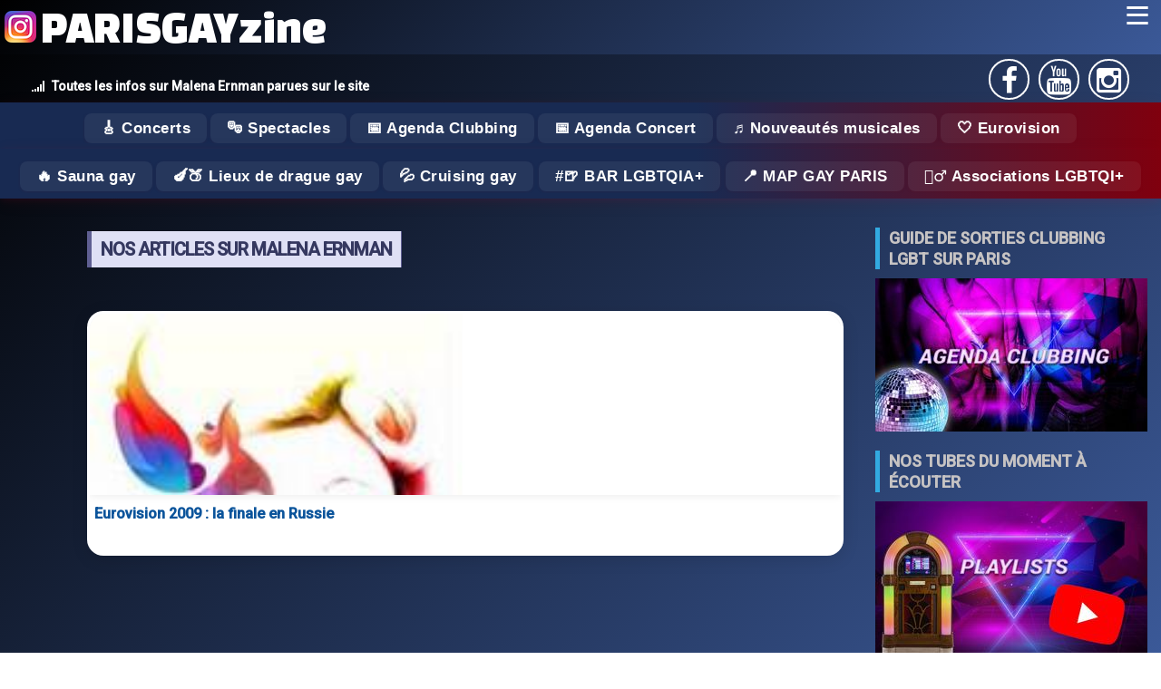

--- FILE ---
content_type: text/html; charset=UTF-8
request_url: https://www.parisgayzine.com/tag/264/malena-ernman
body_size: 38153
content:


<!DOCTYPE html>
<html lang="fr">
<head>
<link rel="canonical" href="https://www.parisgayzine.com/tag/264/malena-ernman">
<meta charset="utf-8">
<meta http-equiv="X-UA-Compatible" content="IE=edge">
<meta name="viewport" content="width=device-width, initial-scale=1">
<meta name="description" content="Malena Ernman sur Paris Gay zine : retrouvez nos dossiers, concerts et interviews">
<meta name="keywords" content="homo, homos, homosexual, homosexuel, lesbien, lesbienne, lesbian, gay, gays, gai, gais, lesbien, lesbienne, paris , lgbt , media, sauna, cruising, queen , scorp , marais , discothèque , discotheque , musique , dance , madonna , musik , music , dancefloor, france, voyage, ibiza, guide, touriste, travel, tourisme, club, bar, restaurant" />
<meta name="robots" content="index, follow" />
<meta name="copyright" content="Paris Gay Zine" />
<meta property="og:site_name" content="Paris Gay Zine" />
<meta name="twitter:site" content="Paris Gay Zine" />
<meta property="og:locale" content="fr_FR"/>
<meta property="og:type" content="article" />
<meta property="og:url" content="https://www.parisgayzine.com/tag/264/malena-ernman">
<meta property="fb:admins" content="100008899903538" />
	<meta property="og:image" content="https://www.parisgayzine.com/images/og_logo.png" />
  <meta property="og:image:url" content="https://www.parisgayzine.com/images/og_logo.png" />
	<meta property="og:title" content="Nos articles sur Malena Ernman" />
	<meta property="og:description" content="Toutes les infos sur Malena Ernman parues sur le site" />
	<meta name="twitter:card" content="summary_large_image" />
	<meta name="twitter:title" content="Nos articles sur Malena Ernman" />
	<meta name="twitter:image" content="https://www.parisgayzine.com/images/og_logo.png" />
	<meta name="twitter:description" content="Toutes les infos sur Malena Ernman parues sur le site" />
<link rel="shortcut icon" type="image/x-icon" href="https://www.parisgayzine.com/images/favicon.ico" />
<title>Nos articles sur Malena Ernman</title>
<!--link href="/css/bootstrap.css?code=X41" rel="stylesheet">-->
<style>
@charset "UTF-8";
* {
  margin:0px;
  padding :0px;
  box-sizing: border-box;
}

html,
body {
  width: 100%;
  height: 100%;
  font-family : 'Roboto', Arial, sans-serif;
  color: #eee6e6;
  background: linear-gradient(135deg, #000000 0%, #3b5998 100%);
    min-height: 100vh;
}

/* custom scrollbar */
/*::-webkit-scrollbar {
  width: 0.95em;
}

::-webkit-scrollbar-track {
  background-color: rgba(217, 217, 217, 0.5);
}

::-webkit-scrollbar-thumb {
  background: rgba(184, 184, 184, 0.5);
  box-shadow: inset 0.05em 0.05em 0 rgba(0, 0, 0, 0.1), inset 0 -0.05em 0 rgba(0, 0, 0, 0.07);
}*/

a {
    text-decoration: none;
    color: #cac0c2;
    cursor:pointer;
}

ul {
  list-style: none;
}

br {
  line-height: 1rem;
}

.fa {
    display: inline-block;
    font: normal normal normal 14px/1 FontAwesome;
    font-size: inherit;
    text-rendering: auto;
    -webkit-font-smoothing: antialiased;
    -moz-osx-font-smoothing: grayscale;
    transform: translate(0, 0);
}


/**** MAINHEAD *****/

.main-head {
  grid-area: header;  
  /*background-color:var(--red); */
}

.largeur {
  display:flex;
  flex-wrap: wrap;  
  justify-content: space-between;
  align-items:baseline;
  bottom:0px;
  margin:auto;
  padding: 5px 30px 0 30px
  /*max-width:1240px;*/
}

#accroche {
  color: white;  
  font-size: 14px;
  text-align:left;
  min-width:350px;
}

#accroche i {
  margin:0px 8px 0px 5px;  
}

.main-head ul {
  display:flex;
  list-style-type: none;  
  align-self:center;  
}
.main-head li {
  flex: auto ;
  border : 2px solid white;   
  border-radius:100%; 
  width:45px;
  height:45px;
  text-align:center;
  margin: 0px 5px;
}

.main-head li i {
  color:white; 
  padding : 6px;
  z-index:100; /* sinon il y a 1 px qui est écrasé par le line height du menu du haut */
}

/***** Content  ******/

.contenu {
  grid-area: contenu;
  margin:5px 5px 0px;
  padding:15px;
  font-weight: 400;
  line-height: 1.5;
  display:flex;
  flex-direction:column;
  justify-content:start;  
}

.recherche {
  grid-area:search;
  width:100%;
  z-index:1;
}

.navtags {
  grid-area:list_tags;
  width:100%;
  z-index:1;
}

.main-nav {
  grid-area: nav;
  /*background-color:red;
  background-image:linear-gradient(to bottom, #fff 0, #f8f8f8 100%);*/
  width:100%;
  z-index:2;
  background: linear-gradient(135deg, #000000 0%, #3b5998 100%);
}
.side {
  grid-area: sidebar;
  padding : 15px;
  display:flex;
  flex-direction:column;
  justify-content:start; 

}
.ad {
  grid-area: ad;
}
.main-footer {
  grid-area: footer;
  
}


/*.bandeau_rubriques {
  grid-area:rubriques;
  display: flex;
  flex-wrap: nowrap;
  overflow-x: auto;
  
  box-shadow: 0 2px 12px rgba(33,150,243,0.07);
  scrollbar-width: thin;
  scrollbar-color: #406fe5ff #f8bbd0;
}
.bandeau_rubriques::-webkit-scrollbar {
  height: 10px;
  background: #f8bbd0;
  border-radius: 8px;
}
.bandeau_rubriques::-webkit-scrollbar-thumb {
  background: #247df0ff;
  border-radius: 8px;
}
.bandeau_rubriques a.centre {
  flex: 0 0 auto;
  display: flex;
  align-items: center;
  justify-content: center;

  overflow: hidden;
  box-shadow: 10px 2px 12px rgb(16 22 54 / 50%);
    background: #123665;
  transition: transform 0.18s, box-shadow 0.18s;
  margin: 0;

  min-width: 200px;
  min-height: 112px;
  position: relative;
}
.bandeau_rubriques a.centre:hover {
  transform: scale(1.06) rotate(-1deg);
  box-shadow: 0 8px 32px rgba(233,30,99,0.18);
  z-index: 2;
}
.bandeau_rubriques img {
  display: block;
  width: 200px;
  height: 112px;
  object-fit: cover;
  transition: filter 0.2s;
}
.bandeau_rubriques a.centre:hover img {
  filter: brightness(1.08) saturate(1.2);
}
@media (max-width: 700px) {
  .bandeau_rubriques {

    padding : 0px;
  }
  .bandeau_rubriques a.centre {
    min-width: 140px;
    min-height: 80px;
  }
  .bandeau_rubriques img {
    width: 140px;
    height: 80px;
  }
}
*/
/* FIN : Nommage des zones de grille */

/* Disposition par défaut, celle qu'on aura sur mobile */
/* https://developer.mozilla.org/fr/docs/Web/CSS/CSS_Grid_Layout/Construire_des_dispositions_courantes_avec_des_grilles_CSS*/
.wrapper {  
  display: grid;
 /*grid-gap: 20px;*/
  grid-template-areas: 
   "nav"
   "header"
   "list_tags"
   "rubriques_classiques"
   "rubriques_hotspots"
   "search"
    "contenu"
    "sidebar"
    "footer";
}
/* FIN : Disposition par défaut, celle qu'on aura sur mobile */

/* TABLETTE : si on a la place pour 2 colonnes */

/************ navbar ***********/


header{
  padding-bottom:3px; 
  margin-top: 60px;/*65px; j'ai mis 60 car sinon ligne blanche apparait au dessus */
}


/* dummy content */
.content {
  /*float: left;*/
  font: 1em "Open Sans", sans-serif;
  margin: 0.75em 0 0 0;
  transition: margin 0.3s ease-in-out;
}
.content > p {
  margin: 0.25em 0 0.75em 0;
}



/* Advanced Checkbox Hack */
body {
  -webkit-animation: bugfix infinite 1s;
}

@-webkit-keyframes bugfix {
  from {
    padding: 0;
  }
  to {
    padding: 0;
  }
}

/*
input[type=checkbox] {
  position: absolute;
  top: -9999px;
  left: -9999px;
}

label {
  position: absolute;
  left: 0;
  display: none;
  width: 2em;
  height: 2.25em;
  padding: 0.35em;
  font-size: 1.1em;
  color: #fff;
  cursor: pointer;
  user-select: none;
  margin: 0;
  background: rgba(0, 0, 0, 0.8); 
}*/


:root {
  --red: rgb(224, 40, 58);
}


/***** BLOG *****/
h1.titre, h2.titre {    
    margin: 10px 10px 20px 10px;
    border-left: 5px solid #000;
    border-right: 1px solid #000;
    padding: 0 10px;
    margin: 16px 0px;
    text-transform: uppercase;
    color: #353860;
    letter-spacing: -1px;
    display:table;
    font-size:18px;
    border-color: #949beb;
    background-color: #dfe0f5;
    /*display:inline-block;  pour avoir bord droit vu que c'est un block il fait 100% de large sinon */
}

h1.titre {
    font: 700 20px/40px 'Roboto', sans-serif;   
}

h2.titre {
  font: 700 18px/20px 'Roboto', sans-serif;
}

ul.date {
    list-style: none;
    margin-right: 14px;
    color: #888888;
    font-size: 14px;
    line-height: 24px;
}

.titre + small, .soustitre {
  font: 400 14px/40px 'Roboto', sans-serif;
  color: #888888;
  margin-bottom : 0px;
  font-style:italic;
  font-size: 0.8em;
  margin-left:3px;
  display:block;
  position:relative;
	top:-20px;

}

h1.titre_red, h2.titre_red {
  border-color: #5f5f92;

}



h1.titre2, h2.titre2 {
  /*left:30px;*/
  margin-left:30px;
  position:relative;
  border-color: #f7b972;
}

a.link {
      border: 1px solid grey;
    border-radius: 5px;
    padding: 1px;
}

.titre .nom {
  font-size:1.2em;
  color: #ff5722; 
}

.star {
	font-weight: bold;
	color: #f99ba3;;
}

.song {
	font-weight: bold;
	/*color: #FF9900;*/
	color : #944258;
}

.album {
	font-weight: bold;
	color: #944258;
}

.spectacle{
	font-weight: bold;
	/*color:#CC99FF;*/
}

.lieu {
	font-weight: bold;
	color: #944258;
}

.autre {
	font-weight: bold;
}

.invisible {
	display:none;
}

/* question d'interview */
.Q{
	 color: #93c7e0;
    font-weight: bold;
    text-align: justify;
}
/* r�ponse d'interview */
.R{
	font-weight: normal;
}

.puce1 {
	margin: 0px 3px 2px 0px;
}

/* TITRES */

.home-header-block {
    display: flex;
    flex-direction: column;
    align-items: center;
    margin: 38px 0 12px 0;
}

.home-h2 {
    font-size: 1.8em;
    font-weight: 700;
    color: #e91e63;
    background: #fff;
    /*border-radius: 18px 18px 0 0;*/
    padding: 18px 36px 10px 36px;
    margin: 0;
    letter-spacing: 1px;
    box-shadow: 0 4px 18px rgba(233,30,99,0.08);
    text-align: center;
    width: 100%;
    /*max-width: 700px;*/
}

.home-subtitle {
    font-size: 1.12em;
    font-weight: 500;
    color: #fff;
    background: linear-gradient(90deg, #e91e63 0%, #2196f3 100%);
    /*border-radius: 0 0 18px 18px;*/
    padding: 12px 36px 14px 36px;
    margin: 0;
    box-shadow: 0 4px 18px rgba(233,30,99,0.08);
    text-align: center;
    width: 100%;
    /*max-width: 700px;*/
    letter-spacing: 0.5px;
}


/* CARDS GRID */
.cards.blog__cards {
    display: grid;
    grid-template-columns: repeat(auto-fit, minmax(270px, 1fr));
    gap: 10px;
    /*margin: 40px 0 30px 0;*/
}

/***** BOUTONS *****/

.loadmore-holder {
  justify-self: center;
  text-align:center;
}

.loadmore, .load {

  padding-left: 5px;
    padding-right: 5px;
    height: 41px;
    text-align: center;
    border-radius: 2px;
    color: #fff;
    font: 400 15px/40px 'Roboto', sans-serif;
    text-transform: uppercase;
    text-decoration: none;
    box-shadow: 0 2px 4px rgba(0,0,0,.23);
    display: inline-block;
}

.loadmore:hover, .load:hover {
  box-shadow: 2px 5px 4px rgba(0,0,0,.7);
}

/**** PARSE ******/

.btn {
    display: inline-block;
    padding: 6px 12px;
    margin-bottom: 0;
    font-size: 14px;
    font-weight: normal;
    line-height: 1.42857143;
    text-align: center;
    white-space: nowrap;
    vertical-align: middle;
    -ms-touch-action: manipulation;
    touch-action: manipulation;
    cursor: pointer;
    user-select: none;
    background-image: none;
    border: 1px solid transparent;
    border-radius: 4px;
}

.btn-marge {
    margin: 5px 0px;
}

.btn-adn {
    color: #fff;
    background-color: #d87a68;
    border-color: rgba(0,0,0,0.2);
}
.btn-social {
    position: relative;
    padding-left: 44px;
    text-align: left;
    white-space: nowrap;
    overflow: hidden;
    text-overflow: ellipsis;
}


.btn-social>:first-child {
    position: absolute;
    left: 0;
    top: 0;
    bottom: 0;
    width: 32px;
    line-height: 34px;
    font-size: 1.6em;
    text-align: center;
    border-right: 1px solid rgba(0,0,0,0.2);
}

.btn-block {
    display: block;
    width: 100%;
}


.btn-facebook{color:#fff;background-color:#3b5998;border-color:rgba(0,0,0,0.2)}.btn-facebook:focus,.btn-facebook.focus{color:#fff;background-color:#2d4373;border-color:rgba(0,0,0,0.2)}
.btn-facebook:hover{color:#fff;background-color:#2d4373;border-color:rgba(0,0,0,0.2)}
.btn-facebook:active,.btn-facebook.active,.open>.dropdown-toggle.btn-facebook{color:#fff;background-color:#2d4373;border-color:rgba(0,0,0,0.2)}.btn-facebook:active:hover,.btn-facebook.active:hover,.open>.dropdown-toggle.btn-facebook:hover,.btn-facebook:active:focus,.btn-facebook.active:focus,.open>.dropdown-toggle.btn-facebook:focus,.btn-facebook:active.focus,.btn-facebook.active.focus,.open>.dropdown-toggle.btn-facebook.focus{color:#fff;background-color:#23345a;border-color:rgba(0,0,0,0.2)}
.btn-facebook:active,.btn-facebook.active,.open>.dropdown-toggle.btn-facebook{background-image:none}
.btn-facebook.disabled:hover,.btn-facebook[disabled]:hover,fieldset[disabled] .btn-facebook:hover,.btn-facebook.disabled:focus,.btn-facebook[disabled]:focus,fieldset[disabled] .btn-facebook:focus,.btn-facebook.disabled.focus,.btn-facebook[disabled].focus,fieldset[disabled] .btn-facebook.focus{background-color:#3b5998;border-color:rgba(0,0,0,0.2)}
.btn-facebook .badge{color:#3b5998;background-color:#fff}
.btn-youtube{color:#fff;background-color:#b00;border-color:#b00}.btn-youtube:hover{color:#fff;background-color:#950000;border-color:#800}.btn-youtube.focus,.btn-youtube:focus{box-shadow:0 0 0 .2rem rgba(187,0,0,.5)}.btn-youtube.disabled,.btn-youtube:disabled{color:#fff;background-color:#b00;border-color:#b00}.btn-youtube:not(:disabled):not(.disabled).active,.btn-youtube:not(:disabled):not(.disabled):active,.show>.btn-youtube.dropdown-toggle{color:#fff;background-color:#800;border-color:#7b0000}.btn-youtube:not(:disabled):not(.disabled).active:focus,.btn-youtube:not(:disabled):not(.disabled):active:focus,.show>.btn-youtube.dropdown-toggle:focus{box-shadow:0 0 0 .2rem rgba(187,0,0,.5)}
.btn-instagram{color:#fff;background-color:#FBAB7E;background-image: linear-gradient(62deg, #FBAB7E 0%, #F7CE68 100%);border-color:rgba(0,0,0,0.2)}.btn-instagram:focus,.btn-instagram.focus{color:#fff;background-color:#305777;border-color:rgba(0,0,0,0.2)}
.btn-instagram:hover{color:#fff;background-color:#fd9c37;border-color:rgba(0,0,0,0.2)}
.btn-instagram:active,.btn-instagram.active,.open>.dropdown-toggle.btn-instagram{color:#fff;background-color:#fd9c37;border-color:rgba(0,0,0,0.2)}.btn-instagram:active:hover,.btn-instagram.active:hover,.open>.dropdown-toggle.btn-instagram:hover,.btn-instagram:active:focus,.btn-instagram.active:focus,.open>.dropdown-toggle.btn-instagram:focus,.btn-instagram:active.focus,.btn-instagram.active.focus,.open>.dropdown-toggle.btn-instagram.focus{color:#fff;background-color:#26455d;border-color:rgba(0,0,0,0.2)}
.btn-instagram:active,.btn-instagram.active,.open>.dropdown-toggle.btn-instagram{background-image:none}
.btn-instagram.disabled:hover,.btn-instagram[disabled]:hover,fieldset[disabled] .btn-instagram:hover,.btn-instagram.disabled:focus,.btn-instagram[disabled]:focus,fieldset[disabled] .btn-instagram:focus,.btn-instagram.disabled.focus,.btn-instagram[disabled].focus,fieldset[disabled] .btn-instagram.focus{background-color:#3f729b;border-color:rgba(0,0,0,0.2)}
.btn-instagram .badge{color:#3f729b;background-color:#fff}


.liste_artistes {
  display:flex;
  flex-wrap:wrap;
}

a span.fa {
  margin:2px;
}

/****** BLOCKQUOTE ************/



.contenu blockquote {
    margin: 8px auto;
    padding: 0px;
    border: 0px;
    width: 90%;
    box-shadow: 0 2px 4px rgba(0,0,0,.60);
    border-radius: 2px;
    font-size: 16px;
    font-weight: 500;
    /*line-height: 28px;*/
    position: relative;
    padding: 10px 45px 13px;
}
/*
.contenu blockquote {
    font-size:15px;
    width:100%;
    margin: 10px auto;
    line-height: 1.5em;
  }
*/
.contenu  blockquote:before {
    content: "»";
    position: absolute;
    left: -25px;
/*top: 30px;*/
    width: 50px;
    height: 50px;
    border-radius: 100%;
    text-align: center;
    line-height: 50px;
    font-size: 26px;
    color: #ffffff;
    background-color: #e0283a;
    box-shadow: 0 2px 4px rgba(0,0,0,.23);
}

.cp-thumb, .avis-img-principale{
  overflow:hidden;
  max-width:800px;
  height:auto;
  text-align:center;
  margin:5px auto;
}

.cp-thumb img, .avis-img-principale img{
  max-width:100%; /* pour version mobile */
}

/*** BOUTONS *******/

.btn {
    display: inline-block;
    padding: 6px 12px;
    margin-bottom: 0;
    font-size: 14px;
    font-weight: normal;
    line-height: 1.42857143;
    text-align: center;
    white-space: normal; /* important en mode mobile sinon reste sur une ligne */
    vertical-align: middle;
    -ms-touch-action: manipulation;
    touch-action: manipulation;
    cursor: pointer;
    -webkit-user-select: none;
    -moz-user-select: none;
    -ms-user-select: none;
    user-select: none;
    background-image: none;
    border: 1px solid transparent;
    border-radius: 4px;
}

.btn-danger {
    color: #fff;
    background-color: #d9534f;
    border-color: #d43f3a;
   background-image: linear-gradient(to bottom, #d9534f 0, #c12e2a 100%);
    background-repeat: repeat-x;
    border-color: #b92c28;
}

.btn-primary {
    color: #fff;
    background-color: #337ab7;
    border-color: #2e6da4;
    background-image: linear-gradient(to bottom, #337ab7 0, #265a88 100%);
    background-repeat: repeat-x;
    border-color: #245580;
}


/**** FIN : BOUTON ******/


/***** TAGS ******/
.liste_tags {
  border-top: 1px solid #CACACA;
    padding-top: 5px;
    border-bottom: 1px solid #CACACA;
    padding-bottom: 5px;
    margin-bottom:5px;
    display:flex;
    flex-direction:row;
    flex-wrap:wrap;

}

.liste_tags li {
  margin:3px;
}

.tag {
  background-color: rgb(12 84 155);
  color: white;
  padding: 3px;
  margin: 2px;
  border-radius: 4px;
  text-transform: uppercase;
  text-decoration:none;
  transition : all 0.6s ease;
}
.tag:hover {
  color: rgb(12 84 155);
  background-color: white;
  border: 1px solid rgb(12 84 155);
  border-radius:40px;
}



.tag::before {
  content:"#";
}








.mini_tags {
  border : 0px;
  font-size:10px;
}

.mini_tags li {
  display:flex;
  flex-wrap:wrap
  }


  

#parser_menu, #liens_associes{
margin:0 auto;
padding: 10px;
background-color : rgb(95 101 140);
box-shadow: 5px 5px 5px 0px #c0c3c5;
border-radius:4px;
}

#parser_menu div, #liens_associes div {
	background-color: #272f4c;
	border-radius:10px;
	padding:4px;
	color:white;
	font-weight: bold;
	text-align:center;
	display:block;
}

#parser_menu div:before, #liens_associes div:before {
	/*content: "▶ ";*/
}

#parser_menu li {
	list-style-type: none;
}

#parser_menu li a , #liens_associes a{
	display:inline-block;
  width:100%;
  color:white;
}

#parser_menu li:hover {
	background-color:white;
  border-radius:3px;
  
}

#parser_menu li:hover, #liens_associes a:hover {
	font-weight: bold;
}

#parser_menu li a:hover , #liens_associes a:hover{
  font-weight: bold;
  color:black;
}

#parser_menu li a:before, #liens_associes a:before{
	content: "▸ "; /* caractère UTF-8 */
}

#parser_menu ul{
  margin-left:10px;
}

/* Second Level */
#parser_menu ul ul{
  margin-left:15px;
}

/* Third Level */
#parser_menu ul ul ul{
  margin-left:20px;
}

/*** GALLERY PHOTOS ******/

.gallery-photos {
  display: grid;
  grid-template-columns: repeat(auto-fill, minmax(200px, 1fr));
  grid-gap: 10px;
  align-items: stretch;

}

/* pour pouvoir afficher 2 images l'une sous l'autre */
.deuximages {
  display: flex;
}

.image_side {
  width:300px;
}





.gallery-photos img {
  object-fit: cover;
  max-width: 100%;
  height:auto;  
}

.gallery-photos img:hover {
  /*transform:scale(1.1);*/
  border : 2px solid red;
}

.gallery-photos a {
  position:relative;
}

.gallery-photos strong {
  position: absolute;
    bottom: 8px;
    right: 6px;
    background-color: rgba(0, 0, 0, 0.5);
    color: white;
    padding: 5px 10px;
    font-size: 9px;
    border-radius: 5px;
    text-align: center;
}


.photo-normale {
  display: grid;
  justify-content : center;  
  margin : 10px 0px 5px 0px;  
}

.photo-normale a {
  position:relative;
}


.photo-normale img {
  object-fit: cover;
  max-width: 100%;
  height:auto;
 border-radius:10px;
 border: 1px solid #ccc;
box-shadow: 2px 2px 6px 0px  rgba(0,0,0,0.3);
}

.photo-normale img:hover {
  box-shadow: 4px 4px 6px 0px  rgba(0,0,0,0.5);
}

.photo-normale strong {
  position: absolute;
    bottom: 8px;
    right: 6px;
    background-color: rgba(0, 0, 0, 0.5);
    color: white;
    padding: 5px 10px;
    font-size: 9px;
    border-radius: 5px;
    text-align: center;
}


/*** FIN : GALLERY PHOTOS *****/

.youtube-wrapper {
max-width: 680px;
margin: 5px auto; /*60px auto*/
padding: 0 2px;
clear:both;
position:relative;
/*display: flex;
    align-content: flex-start;
    justify-content: center;*/
}

.youtube {
background-color: #000;
margin-bottom: 30px;
position: relative;
padding-top: 56.25%;
overflow: hidden;
cursor: pointer;
}
.youtube img {
width: 100%;
top: -16.82%;
left: 0;
opacity: 0.7;
}
.youtube .play-button {
width: 90px;
height: 60px;
background-color: #333;
box-shadow: 0 0 30px rgba( 0,0,0,0.6 );
z-index: 1;
opacity: 0.8;
border-radius: 6px;
}
.youtube .play-button:before {
content: "";
border-style: solid;
border-width: 15px 0 15px 26.0px;
border-color: transparent transparent transparent #fff;
}
.youtube img,
.youtube .play-button {
cursor: pointer;
}
.youtube img,
.youtube iframe,
.youtube .play-button,
.youtube .play-button:before {
position: absolute;
}
.youtube .play-button,
.youtube .play-button:before {
top: 50%;
left: 50%;
transform: translate3d( -50%, -50%, 0 );
}
.youtube iframe {
height: 100%;
width: 100%;
top: 0;
left: 0;
}

/************************** AGENDA CLUBBING *******************/

#agenda_clubbing .date, #blog .date{
	font-weight: bold;
  vertical-align:middle;
	color:white; /* rouge */
    /*width: 100%;*/
    /*display: block;*/
    /*border-radius: 10px;*/
    padding: 5px 10px; 
    display:inline-block;
    position:sticky;
    /*top:65px;*/
    top:0px;
    z-index:1; /* pour passer sur les url facebook, mais dessous le menu principal */
    min-width: 100%;  
    /*background-color: #290d6b;*/
    /*background: conic-gradient(
    from 35deg,
    #e963fe 0%,
    #290d6b 95%,
    transparent 100%
  );*/
  box-shadow: 0px 5px 10px rgba(0, 0, 0, 0.5);
  background-image: linear-gradient(62deg, #000000 0%, #cc1111 100%);
    /*box-shadow: -1px 0px 10px 0px #ff5722;*/ /* fluo */
    
    /*background-image: linear-gradient(62deg, #ff5c00 0%, #000000 100%);*/
}

#agenda_clubbing .date_old {
  background-color: #D9AFD9;
  /*background-image: linear-gradient(0deg, #D9AFD9 0%, #97D9E1 100%);*/
  background-image: linear-gradient(62deg, #b5b5b5 0%, #000000 100%);
  box-shadow: none;
}


#agenda_clubbing .date:before {
  /*content:url(/images/icones/calendar.png) ;
  position:relative; 
  width:30px;
  left:-3px;
  top:10px;*/
  background-image: url('/images/icones/calendar.png');
    background-size: 40px 40px;
    display: inline-block;
    width: 40px; 
    height: 40px;
    content:"";
    vertical-align: middle;
    margin-right: 5px;
}

#agenda_clubbing .photo-normale {
  margin:0px;
}

#agenda_clubbing .every {
	font-weight: bold;
	color:rgb(27, 123, 184); /* bleu */
}

#agenda_clubbing .soiree, #blog .soiree{
	font-weight: bold;
	color:#000000; /* noir */
}

#agenda_clubbing .boite, #blog .boite{
	font-weight: bold;
}

.flyers_boxes {
  display:grid; 
  grid-template-columns: 65% auto;/*repeat(auto-fit,minmax(300px,1fr));*/
  column-gap: 10px;
  justify-content:space-evenly;
  margin-top: 10px;
}

.dateFlyer {
  background-color:#FF6F61;
  color:white;
  font: 400 15px/40px 'Roboto', sans-serif;
  padding: 3px 5px;
  text-transform: uppercase;
  margin-top:8px;
  border-radius:5px 5px 0px 0px;

}

.well {
    background-image: linear-gradient(to bottom, #e8e8e8 0, #f5f5f5 100%);
    background-repeat: repeat-x;
    box-shadow: inset 0 1px 3px rgba(0, 0, 0, .05), 0 1px 0 rgba(255, 255, 255, .1);
    min-height: 20px;
    /*padding: 19px;*/
    margin-bottom: 20px;
    background-color: #f5f5f5;
    border: 1px solid #dcdcdc;
    border-radius: 4px;
    box-shadow: inset 0 1px 1px rgba(0, 0, 0, .05);
}

.liste_flyers img {
 width:100%;
 height:auto;
}

/************************** AGENDA CONCERTS *******************/

#agenda_concerts .singer{
  font-weight: bold;
  background-color:rgba(255,20,20,70%);
  padding:2px;
  margin:3px;
  color:white;
  border-radius:4px;
	/*color:#E74C3C;*/ /* rouge délavé */
}

#agenda_concerts .spectacle{
	font-weight: bold;

}


#agenda_concerts .date{
	font-weight: normal;
}

#agenda_concerts .content {
  display:flex;
  justify-content: space-between;
  flex-wrap: wrap;
  line-height:25px;
}

#agenda_concerts article {
    background-color:rgb(250,250,250);
    cursor:pointer;
    width:48%;
    margin:4px;
    border-radius:10px 10px 3px 3px;
    transition: all 0.15s ease-in-out;
    box-shadow: 0 0.25rem 0.5rem rgba(34,34,34,0.08);
    position: relative;
    background-color: #fff;
    color: #222;
}



#agenda_concerts article .affiche img{
  width:100%;
  border-radius:10px 10px 0px 0px;
}

#agenda_concerts .content a {
  font-size: 14px;  
}

#agenda_concerts .texte_concert {
  padding:3px;
}

@media (max-width:700px) {
  #agenda_concerts article {
    width:100%;
  }
}





/************** Playlist ****************/

.playlist {

}


table.playlist {
	border : 1px solid black;
	margin:auto;
	/*min-width:400px;*/
	margin-top:8px;
}

.playlist tr  td:first-child {
	text-align:center;
	width:35px;
	font-size:20px;
}

.playlist th {
	background-color:#FF8940;
	text-align:center;
}

.playlist td.titre_pair {
    background-color:#EFDBA4;
    color:black;

}

.playlist td.titre_impair {
    background-color:#EFCA68;
    color:black;
}

.playlist_mois_pop{
	display: flex;
	flex-direction: row;
	justify-content: space-evenly;
	margin-bottom:5px;
}

.playlist_mois_pop_unit{
	position: relative;
	max-width:300px;
}

.playlist_mois_pop .text_titre{
	background: rgba(0, 0, 0, 0.8); 
    z-index: 1;
    position: absolute;
    text-align: center;
    font-family: Roboto;
	font-size:23px;
    margin: 0 auto;
    left: 0;
    right: 0;
    top: 15%;
    color: white;
    /*width: 70%;*/
}

.playlist_mois_pop .text_date{
	background: rgba(0, 0, 0, 0.8); 
    z-index: 1;
    position: absolute;
    text-align: center;
    font-family: Roboto;
    /*margin: 0 auto;*/
    left: 0;
    right: 0;
    top: 77%;
    color: white;
    /*width: 70%;*/
}

.playlist_mois_pop img {
	width:100%;
}

.video-responsive { 
overflow:hidden; 
padding-bottom:56.25%; 
position:relative; 
height:0;
}

.video-responsive iframe {
left:0; 
top:0; 
height:100%;
width:100%;
position:absolute;
}

/**** Liste puce */
.liste_puce {
  list-style: none;
}

.liste_puce li:before {
  display: inline-block;
  margin-right:5px;
  content: url(/images/bullet/puce1.gif);
  margin-right:5px;
}

.liste_puce_tick li:before {
  content: url(/images/bullet/tick.png);
  margin-right:5px;
}

.liste_puce_cross li:before {
  content: url(/images/bullet/cross.png);
  margin-right:5px;
}


/**** Liste puce numérotée */
.liste_puce_num { counter-reset: li;
/*margin-left:1.5em;*/
}
.liste_puce_num li {counter-increment: li}
.liste_puce_num li:before {
  content: counter(li); 
    /*text-align: right; 
    direction: rtl;*/
   /* width: 1em; margin-left: -1.5em;
    margin-right: 0.5em;*/
    
margin-bottom:3px;
 border-radius: 50%;
  padding: 5px;
  height: 20px;
  width: 20px;
  background-color: rgb(243,152,49);
  text-align:center;
  color: white;
  font-size: 110%;
    }

/* *******************************
   *                             *
   *        TABLEAU              *
   *                             *
   ******************************* */

table.STD {
  /*min-width:400px;*/
  border-collapse:collapse;
  font-family: Arial, Helvetica, sans-serif;
  margin:10px;
  
}

  table.STD a, table.STD table, table.STD tbody, table.STD tfoot, table.STD tr, table.STD th,table.STD td {
	
}

table.STD caption {
	font-size: 1.1em;
	text-align: center;
	/*text-indent: 100px;*/
	background: url(https://www.consulting1x1.com/csstg/images/bg_caption.gif) left top;
	padding:20px;
	color: #FFFFFF;
	border:1px solid #000000; }

table.STD thead th{
	empty-cells: show;/*  permet de prendre en compte les cellules vides */
	background: url(https://www.consulting1x1.com/csstg/images/bg_th.gif) left;
	height: 21px;
	color: #FFFFFF;
	font-size: 0.8em;
	font-family: Arial;
	font-weight: bold;
	padding: 0px 7px;
	margin: 20px 0px 0px;
	text-align: center;
  text-decoration:underline;  
  cursor:hand;
   }

table.STD tbody tr:nth-child(even) {	background: #ffffff; }
table.STD tbody tr:nth-child(odd) {	background: #f0f0f0; }

table.STD tbody th, table.RESEURO thead tr:first-child th {
	background: url(https://www.consulting1x1.com/csstg/images/arrow_white.gif) left center no-repeat;
	background-position: 5px;
	padding-left: 40px !important; }

table.STD tbody tr.odd th {
	background: url(https://www.consulting1x1.com/csstg/images/arrow_grey.gif) left center no-repeat;
	background-position: 5px;
	padding-left: 40px !important; }

table.STD tbody th, table.STD tbody td , table.RESEURO thead tr:first-child th{
	empty-cells: show;/*  permet de prendre en compte les cellules vides */
	font-size: 0.8em;
	line-height: 1.4em;
	font-family: Arial, Helvetica, sans-serif;
	color: #000000;
	/*padding: 10px 7px;*/
  padding: 0px 4px;
	border-bottom: 1px solid #800000;
	text-align: left; }

table.RESEURO thead tr:first-child th{
	background-color:#FFFFFF;
}

table.STD tbody a {
	color: #000000;
	font-weight: bold;
	text-decoration: none; }

table.STD tbody a:hover {
	color: #ffffff;
	text-decoration: underline; }

table.STD tbody tr:hover th {
	background: #800000 url(https://www.consulting1x1.com/csstg/images/arrow_red.gif) left center no-repeat;
	background-position: 5px;
	color: #ffffff; }

table.STD tbody tr.odd:hover th {
	background: #000000 url(https://www.consulting1x1.com/csstg/images/arrow_black.gif) left center no-repeat;
	background-position: 5px;
	color: #ffffff; }

table.STD tbody tr:hover th a, table.STD tbody tr.odd:hover th a	{
		 color: #ffffff;
}

table.STD tbody tr:hover td, table.STD tbody tr:hover td a, table.STD tbody tr.odd:hover td, table.STD tbody tr.odd:hover td a {
	background: #800000;
	color: #ffffff;
}

table.STD tbody tr.odd:hover td, table.STD tbody tr.odd:hover td a{
	/*background: #000000;*/
	background : #800000; /* on met en fond rouge toutes les lignes sur hover */
	color: #ffffff;	 }

table.STD tfoot th, table.STD tfoot td {
	background: #ffffff url(https://www.consulting1x1.com/csstg/images/bg_footer.gif) repeat-x bottom;
	font-size: 0.8em;
	color: #ffffff;
	height: 21px;
	}

table.STD img {
  vertical-align: bottom;
}


table.RESEURO tbody tr>td:first-child,table.RESEURO tbody tr>td:nth-child(4),table.RESEURO tbody tr>td:nth-child(7){
	background-color:#000000;
	color:#EEEEEE;
}

/* RESEURO : les colonnes 1, 4, 7 restent noires meme en hover*/
table.RESEURO tbody tr:hover>td:first-child,table.RESEURO tbody tr:hover>td:nth-child(4),table.RESEURO tbody tr:hover>td:nth-child(7){
	background-color:#000000;
	color:#EEEEEE;
}

/**** Bouton SELECT *** /
/* Reset Select */
select {
  outline: 0;
  box-shadow: none;
  border: 0 !important;
  background: #2c3e50;
  background-image: none;
}
/* Custom Select */
.select {
  position: relative;
  display: block;
  height: 3em;
  line-height: 3;
  background: #2c3e50;
  overflow: hidden;
  border-radius: .25em;
  width:95%;
  margin:auto;
}

.select select {
  width: 100%;
  /*height: 100%;*/
  margin: 0;
  padding: 0 0 0 .5em;
  color: #fff; /* couleur du texte */
  cursor: pointer;
  font-size:20px;
}

.news_inner .select select {
  font-size:14px;
}

select::-ms-expand {
  display: none;
}
/* Arrow */
.select::after {
  content: '\25BC';
  position: absolute;
  top: 0;
  right: 0;
  bottom: 0;
  padding: 0 1em;
  background: #34495e; /* couleur de fond de la flèche */
  color: #f39c12;
  pointer-events: none;
}
/* Transition */
.select:hover::after {
  color: #f39c12;
}
.select::after {
  transition: .25s all ease;
}

/*** fin BOUTON SELECT ****/

/**** CONTENEUR POSTS / AVIS */
.inner {
  /*margin: 0 auto;*/
  /*padding: 0 2vw;*/
  /*background-color:#f3f3f3;*/
  position: relative;
  /*display:grid;*/
}



.news_contenu_texte {
  text-align:justify;
  margin-bottom:5px;
}

.avis__inner {
  display:grid;  
}

.cards {
display: grid;
grid-template-columns: repeat(auto-fit,minmax(200px,1fr));
grid-column-gap:10px;
margin: 8px 0 0 0;
padding: 0;
align-items:stretch;
justify-content:space-evenly;
}

/* Comme pas de titre, on ne mets pas à niveau les cartes */
.notitle_cards {
  align-items:start;
}

.blog__cards {
grid-template-columns: 1fr 1fr 1fr;

}

.avis__cards {
grid-template-columns: repeat(auto-fit,220px); /* pas 1fr sinon si une seule card ca prend 100%, exemple dans tag ou search  */
}


.card {
  font-size: 14px;
font-size: .875rem;
position: relative;
transition: all .15s ease-in-out;
margin-bottom: 0.2em;
background-color: white;
width: 100%;
box-shadow: 2px 2px 6px 0px  rgba(0,0,0,0.3);
border : 1px solid #ccc;
border-radius:5px; 
transition : scale 0.2s ease;
/*background-image: linear-gradient(to right, #c31432, #240b36);*/
color:white;
} 

.card a {
  cursor:pointer;
}

.card img {
  object-fit: cover; /*preserve ratio */
  transition : all 0.5s ease;
  width: 100%;
  object-position: top; /* pour afficher à partir du haut de l'image */
  
}

.card img.fixedHeight_1 {
  height:250px;
}

.card_tag {
  position: absolute;
   z-index:1; 
   top: 20px; 
   left: 0px;
   background:linear-gradient(236deg, rgba(224,130,18,1) 0%, rgba(121,40,9,0.9430147058823529) 31%, rgba(255,130,0,1) 100%);
    padding: 3px;
    color: white;
    font-weight: bolder;
    border-radius : 0 0 10px 0;
}
/* pour les images verticale des affiches de spectacle par ex, on va afficher l'affiche au centre */
.avis__cards {
  text-align:center;
}
.avis__cards .card img {
  width: auto;
  max-width:100%;
  padding:5px;
}

.blog__cards .card img.fixedHeight_1 {
  height:200px;
}

.card_titre {
  /*color:#e03636;*/
  font-weight: 400;
  font-size:15px;
  padding-left : 5px;
  margin:0px;
  transition : all 0.5s ease;
}

a

.avis__cards .card_content .card_titre {
  padding: 2px;
  text-align:center;
}

.card, .blog__cards .card {
    
    border-radius: 18px;
    box-shadow: 0 4px 18px rgba(0,0,0,0.12);
    overflow: hidden;
    transition: 
        transform 0.18s cubic-bezier(.4,2,.6,1), 
        box-shadow 0.18s, 
        border 0.18s;
    display: flex;
    flex-direction: column;
    min-height: 270px;
    position: relative;
    border: 3px solid transparent;
}


.card_content .extrait {
  margin-top: 1rem;
  text-decoration: none;
  text-align: left;
  padding: 5px;
  color: #3b5998;
  word-wrap:break-word;
  
}



/* IMAGE DANS LA CARD */
.card-img-container {
    position: relative;
    width: 100%;
    height: 180px;
    background: linear-gradient(90deg, #e91e63 0%, #2196f3 100%);
    display: flex;
    align-items: center;
    justify-content: center;
}
.card-img-container img,
.card img {
    width: 100%;
    height: 180px;
    object-fit: cover;
    border-radius: 18px 18px 0 0;
    box-shadow: 0 2px 8px rgba(0,0,0,0.07);
}
.card-bandeau-clos {
    position: absolute;
    top: 0;
    left: 0;
    z-index: 2;
}
.card-tag {
    position: absolute;
    bottom: 10px;
    left: 12px;
    background: #e91e63;
    color: #fff;
    font-size: 0.92em;
    padding: 5px 16px;
    border-radius: 14px;
    font-weight: 600;
    box-shadow: 0 2px 8px rgba(0,0,0,0.08);
    letter-spacing: 1px;
}


/* CONTENU DE LA CARD */
.card-content {
    padding: 20px 18px 16px 18px;
    flex: 1;
    display: flex;
    flex-direction: column;
    justify-content: flex-start;
    align-items: flex-start;
    gap: 8px;
    transition: background 0.3s;
    position: relative;
    z-index: 2;
}

.card-title {
    font-size: 1.18em;
    font-weight: bold;
    color: #0b549b;
    margin-bottom: 4px;
    line-height: 1.2;
    display: flex;
    align-items: center;
    gap: 6px;
    padding: 5px;
}
.card-desc {
    color: #444;
    font-size: 1em;
    margin-bottom: 6px;
    line-height: 1.4;
    display: block;
}
.card-date {
    color: #2196f3;
    font-size: 0.98em;
    margin-top: 8px;
    font-weight: 500;
    background: #f3f7fa;
    border-radius: 12px;
    padding: 5px 14px;
    align-self: flex-end;
    box-shadow: 0 1px 4px rgba(33,150,243,0.04);
}



.card:hover {
  background: linear-gradient(90deg, #e91e63 0%, #fbc02d 50%, #2196f3 100%);
    
    transform: translateY(-10px) scale(1.045) rotate(-1deg);
    box-shadow: 0 12px 40px 0 rgba(233,30,99,0.18), 0 2px 24px 0 rgba(33,150,243,0.12);
    /*border-image: linear-gradient(90deg, #e91e63, #fbc02d, #43a047, #2196f3, #9c27b0, #e91e63) 1;*/
    border-width: 3px;
    border-style: solid;
    animation: rainbow-glow 1.2s linear infinite;
}

@keyframes rainbow-glow {
    0% { box-shadow: 0 0 0 0 #e91e63, 0 0 0 0 #2196f3; }
    25% { box-shadow: 0 0 16px 2px #fbc02d, 0 0 8px 2px #43a047; }
    50% { box-shadow: 0 0 24px 4px #2196f3, 0 0 12px 4px #9c27b0; }
    75% { box-shadow: 0 0 16px 2px #e91e63, 0 0 8px 2px #fbc02d; }
    100% { box-shadow: 0 0 0 0 #e91e63, 0 0 0 0 #2196f3; }
}
.card:hover .card-title,
.card:hover .card-desc, .card:hover .extrait {
    color: #fff;
    text-shadow: 0 2px 8px rgba(33,150,243,0.10);
}



/**** FIN : CONTENEUR POSTS/ AVIS */

/***** PAGE LISTE CHANTEURS */
ul.liste_chanteurs {
  display:flex;
  flex-wrap:wrap;
  transition: all 0.3s ease;
  justify-content: center;
}

ul.liste_chanteurs li {
  margin:5px;
  box-shadow: 1px 2px 5px 2px rgba(0, 0, 0, .5);
  border-radius: 5px;
  transform: rotate(5deg);
  border:1px solid #ABABAB;
  width:73px;
  height:98px;  
}

ul.liste_chanteurs li img {
  border-radius: 5px;
}

ul.liste_chanteurs li {
  z-index:1;
  position:relative;
}

ul.liste_chanteurs li .nom {
  display:none;
  z-index:4;

}

ul.liste_chanteurs li:hover {
  transform:scale(1.6) ;
  z-index:3;
}

ul.liste_chanteurs li:hover .nom {
  display:block;
  width:100%;
  text-align:center;
  position:absolute;
  font-size:10px;
  left:50%;
  bottom:0px; 
  transform:translate(-50%,100%);
  border-radius:3px;
  padding:3px;

 color:white;
 font-weight:400;
  background-color:rgb(222, 73, 109);
  border:2px solid rgb(181, 86, 109);
  
}

/*** SIDE **/
.last-avis-card {
  display:flex;
  border-radius:3px;
  padding:5px;
}

.last-avis-card img {

}

.last-avis-card-content {
  margin-left:5px;
}

.last-avis-card:hover {
  background-image: linear-gradient(to right, #c31432, #240b36);
  color:white;
}

.last-avis-card:hover h3 {
  color:white;
}

/* FIN : SIDE **/

.btn-purple { background-color:#9c27b0;}
.btn-orange { background-color:#ff5722;}
.btn-spink { background-color:#e91e63;}
.btn-gray { background-color:#607d8b;}
.btn-green { background-color:#cddc39;}
.btn-dorange { background-color:#f44336;}
.btn-pink { background-color:#e91e63;}
.btn-lorange { background-color:#f44336;}
.btn-red { background-color:#E80C43}


/**** recherche **/

/*the container must be positioned relative:*/
.autocomplete {
  position: relative;
  display: inline-block;
}

input {
  border: 1px solid transparent;
  background-color: #f1f1f1;
  padding: 10px;
  font-size: 16px;
}

input[type=text] {
  background-color: #f1f1f1;
  width: 100%;
}

input[type=submit] {
  background-color: DodgerBlue;
  color: #fff;
  cursor: pointer;
}

.autocomplete-items {
  position: absolute;
  border: 1px solid #d4d4d4;
  border-bottom: none;
  border-top: none;
  z-index: 99;
  overflow-y: scroll;
  max-height:300px;
  /*position the autocomplete items to be the same width as the container:*/
  top: 100%;
  left: 0;
  right: 0;
}

.autocomplete-items div {
  padding: 10px;
  cursor: pointer;
  background-color: #fff;
  border-bottom: 1px solid #d4d4d4;
  z-index: 99;
  color:black;
}

/*when hovering an item:*/
.autocomplete-items div:hover {
  background-color: #e9e9e9;
}

/*when navigating through the items using the arrow keys:*/
.autocomplete-active {
  background-color: DodgerBlue !important;
  color: #ffffff;
}

/** fin : recherche **/

/*** Tbleau liste liens */
.tableau_lien {
  
  margin: 30px;
}

.tableau_lien ul {
  list-style-type: none;
  margin: 0;
  padding: 0;
}

.tableau_lien li {
  font: 200 20px/1.5 Helvetica, Verdana, sans-serif;
  border-bottom: 1px solid #ccc;
}

.tableau_lien li:last-child {
  border: none;
}

.tableau_lien li a {
  text-decoration: none;
  color: #f5f5f5ff;

  -webkit-transition: font-size 0.3s ease, background-color 0.3s ease;
  -moz-transition: font-size 0.3s ease, background-color 0.3s ease;
  -o-transition: font-size 0.3s ease, background-color 0.3s ease;
  -ms-transition: font-size 0.3s ease, background-color 0.3s ease;
  transition: font-size 0.3s ease, background-color 0.3s ease;
  display: block;
  width: 100%;
}

.tableau_lien li:hover a {  
  font-size: 30px;
  background: #7172a4;
}
.tableau_lien li:hover a:before {  
  content: "▶ ";
}

/** FIN : tableau liste liens */

/*a.insta {
  display:inline-block;
  background-color:antiquewhite;
  padding:3px;
  border-radius:10px;
}

a.insta:hover {
  background-color:#ffd092;
}*/

a.insta {
  display: inline-flex;
  align-items: center;
  gap: 6px;
  background: linear-gradient(90deg, #f9ce34 0%, #ee2a7b 50%, #6228d7 100%);
  color: #fff !important;
  border-radius: 20px;
  font-weight: 600;
  font-family: 'Archivo', Arial, sans-serif;
  font-size: 1em;
  text-decoration: none;
  box-shadow: 0 2px 8px rgba(238,42,123,0.08);
  transition: background 0.2s, box-shadow 0.2s, transform 0.2s;
  position: relative;
  padding: 3px;
}
/*a.insta::before {
  content: "";
  display: inline-block;
  width: 20px;
  height: 20px;
  background: url('/images/icones/instagram_35.png') no-repeat center/contain;
  margin-right: 6px;
}*/
a.insta:hover {
  background: linear-gradient(90deg, #ee2a7b 0%, #f9ce34 100%);
  color: #fff !important;
  box-shadow: 0 4px 16px rgba(238,42,123,0.18);
  transform: translateY(-2px) scale(1.04);
  text-decoration: none;
}

a.insta i.fa-instagram {
  color:white;
}

/*a.facebook {
  border: 1px solid darkblue;
    padding: 3px;
    display: inline-block;
    border-radius: 10px;
    color:drakblue;
}

a.facebook:hover {
  background-color: darkblue;
    color: white;
}*/

.news_slidein {
  
  animation-duration: 3s;
  animation-name: slidein;
  animation-iteration-count: 3;
  animation-direction: alternate;
  
  font-family: Archivo,sans-serif;
  font-size: .75rem;
  line-height: 155%;
  padding:3px;
  background-color:black;
}

.news_slidein a {
  display:flex;
  align-items:center;
}

.news_slidein span{
  padding-left:3px;
  color:white;
}

/*.news_slidein:before{ 
 
  position:relative; 
  content:"";
   
   display:inline-block;
   width:30px;
   height:30px;
   background:url(images/map/map.png) no-repeat;
   background-size:100%;
 }*/

@keyframes slidein {
  from {
    margin-left:40%;
    width:300%
  }

  to {
    margin-left:0%;
    width:100%;
  }
}


/** Social bar fixed */
.social-bar-fixed {
  position: fixed;
  top: 50%;
	left: -12px;
  transform: translateY(-50%);
  z-index:1000;
}

.social-bar-fixed a {
  display: block;
  text-align: center;
  padding: 16px;
  transition: all 0.3s ease;
  color: white;
  font-size: 20px;
}

.social-bar-fixed a span {
	font-size: 14px;
	display:none;
}


.social-bar-fixed a:hover {
  background-image: linear-gradient(to right, #c31432, #240b36);
  
}

.social-bar-fixed .facebook {
  background: #3B5998;
  color: white;
}


.social-bar-fixed .twitter {
  background: #55ACEE;
  color: white;
}

.social-bar-fixed .whatsapp {
  background: #50dd39;
  color: white;
}

.social-bar-fixed .linkedin {
  background: #007bb5;
  color: white;
}

.social-bar-fixed .youtube {
  background: #bb0000;
  color: white;
}

.social-bar-fixed .envelope {
  background: #bb0000;
  color: white;
}

/* FIN : social bar fixed */

/********* SELECT ******************/

.select {
  width:90%;
  margin:auto;
  font-size:15px;
}

.select select {
  width:100%;
}

/**************** Pagination PAGE *******************/
.pagination {
  display: flex;
  flex-wrap:wrap;
  justify-content: center;
  margin:10px 0px;
}

.pagination a {
  color: black;
  padding: 8px 16px;
  text-decoration: none;
  border-radius:20%;
}

.pagination a.active {
  background-color: rgb(222,73,109);
  color: white;
}

.pagination a:hover:not(.active) {background-color: #ddd;}
/**** FIN : pagination PAGE ****/

.panel {
	margin-bottom: 20px;
	background-color: #fff;
	border: 1px solid transparent;
	border-radius: 4px;
	-webkit-box-shadow: 0 1px 1px rgba(0, 0, 0, .05);
	box-shadow: 0 1px 1px rgba(0, 0, 0, .05);
}

.panel-heading {
	padding: 10px 15px;
	border-bottom: 1px solid transparent;
	border-top-left-radius: 3px;
	border-top-right-radius: 3px;
  background-color: #474b64;

}

.panel-title {
	margin-top: 0;
	margin-bottom: 0;
	font-size: 16px;
	color: inherit;
  
}

.panel-body {
	padding: 15px;
  background-color: #1f2e4f;
}

.panel-red > .panel-heading {
    color: #a94442;
    background-color: #f2dede;
    border-color: #ebccd1;
}

.panel-red {
	border-color: #ebccd1;
}


/**** ASSOCIAITON ********/

.asso_content {
  word-wrap: break-word;
  /*word-break:break-all;*/
}

.asso_tags li span {border:1px solid grey;margin-left:2px;padding:2px;	border-radius: 5px;}

.asso_tags li {padding:3px 0px;}

.asso_liste_tag {
  display:flex;
 flex-wrap:wrap;
  margin-bottom:15px}

.asso_liste_tag span {

 cursor:pointer;
	border : 1px solid grey;
background-color: #283c66;
margin:5px;
padding:5px;
border-radius:10px;
}

.asso_liste_tag span.tag_selected {
background-color:red;
border-color:#DD2222;
color:white;
}

.isotope {
  display:flex;
  flex-wrap:wrap;
  transition: all 1s ease;
}

.isotope .item {
    width: 33%;
    height: auto;
    overflow: visible;
    float: left;
    padding: 0 15px 0 15px;
    margin-bottom: 30px;
    box-shadow: 0 2px 4px rgba(0,0,0,.23);
    border-radius: 2px;
    background-color:#293d68;
}

.cacher {display:none;}

/*** FIN : Associaiton ******/

/**** PAGE LIENS *********/

.liste_liens {
  list-style-type:none;
  color:white;
}

.liste_liens  li{
  margin:3px 0px;
  padding :0px;
  transition: all 1s ease;
}

.liste_liens h4{
  color:#bc2f4d;
}

.liste_liens .description {
  color:#c8cee0
}

.liste_liens h4:before {
  
	content: "▶ ";
}

.liste_liens li:hover {
  background-color:#888888;
  border-radius:3px;
}

.liste_liens li:hover h4{ 
  color:white;
  background-color:#bc2f4d;
  padding:3px;
}
.liste_liens li:hover .description{ padding:3px;color:white;}
.liste_liens li:hover h4:before {
  
	content: "▶▶▶▶▶ ";
}

/**** FIN : PAGE LIENS *********/

/********* MAP PARIS  ***/

.map-logo {
  position:fixed;
  margin-left:700px; /* magin permet de faire du fixed en absolute */
  margin-top:5px;
  z-index:1000;
}

.map-logo img:hover {
	transform: scale(1.7);
	transition: .3s ease-in-out;
  cursor: pointer;
}

.map-items {
  display:grid;
}

.map-item {
  display:grid;
  grid-template-columns: 200px auto;
  transition : all 0.3s ease;
}

.map-item-image {
  overflow:hidden;
  max-width:200px;
  height:200px;
  text-align:center;
}

.map-item-image img {
  width:100%;
  height:100%;
}

.map-item-content {
  padding-left:5px;
  margin:0px 0px 5px 0px;
  display:grid;
  color:black;
}

.map-item-content .nom{
  background-color:#dddddd;
  width:100%;
  padding:3px;
  font-size:1.3em;
  font: 400 1.3em/40px 'Roboto', sans-serif;
}

.map-item-info {
  padding: 1px 2px;
}

.map-item-content p {
  color:white;
  padding:4px;
}


.map-item-image img:hover{
  transform:scale(1);
  
  z-index:2;
}

.map-item:hover {
  transform:scale(1);
  border:4px solid red;
  z-index:2;
}

.map-item-content .bouton:hover {
  transform : rotate(1deg);
  z-index:2;
}

.map-item-info {
  background-color: #efefef;
  border-radius : 0px 0px 0px 5px;
}

.map-item .loadmore-holder {
  grid-column: span 2;
  width:100%;
}

.map-item a {
  width:100%;
}


.menu_euro_mello {
  display:flex;
  align-items:center; 
  flex-wrap:wrap;
  justify-content:space-evenly; 
}

.menu_euro_mello a img {
  border-radius:10px;
  border:1px solid #666666;
  margin:5px;
      padding: 10px;
    background-color: white;
}

/* bouton top $/
/**** bouton top */
#button_top {
    display: none; /* Hidden by default */
    position: fixed; /* Fixed/sticky position */
    bottom: 20px; /* Place the button at the bottom of the page */
    right: 30px; /* Place the button 30px from the right */
    z-index: 99; /* Make sure it does not overlap */
    border: none; /* Remove borders */
    outline: none; /* Remove outline */
    background-color: #8392ea; /* Set a background color */
    color: white; /* Text color */
    cursor: pointer; /* Add a mouse pointer on hover */
    padding: 15px; /* Some padding */
    border-radius: 10px; /* Rounded corners */
}

#button_top:hover {
    background-color: #555; /* Add a dark-grey background on hover */
}

/* FIN : bouton TOP */

/* SIDE */
.side h3.side-title{
font: 700 18px/23px 'Roboto', sans-serif;
    text-transform: uppercase;
    margin: 17px 0 10px;
    padding-left: 10px;
    border-left: 5px solid #32aae1;
    color: #c6c3c3;
}

.side > .centre {
  align-self:center;
}

/* END : SIDE */

/* FOOTER */
.main-footer{
  background-color : #1a1a1a;
  display:grid;
  color:white;
  width:100%;
  grid-template-columns: 200px auto;
  grid-column-gap: 20%;
  padding : 10px;
  padding-bottom:50px;
}
.footer-logo {
  max-width:400px;
  font-size:30px;
  font-family: 'Changa One', helvetica, cursive;
  padding:20px
}

.footer-texte {
  padding:5px;
  font-size: 14px;
    color: #777777;
    padding:20px;
}

.arrondi {
  border-radius:5px;
}

/**** RECHERCHE *****/

.navbar-form {
  padding-top:5px;
}

.recherche {
  display:flex;
  justify-content:center;
}

.navtags  {
  /*display:flex;
  justify-content:center;
  overflow: auto;
    flex-wrap: nowrap;
    white-space: nowrap;
    height:62px;
    align-items: center;
*/
white-space: nowrap;
  overflow-x: auto;
  -webkit-overflow-scrolling: touch;
  -ms-overflow-style: -ms-autohiding-scrollbar; 
  /*height:62px;*/
  display:flex;
  align-items: center;
  
}



.datePublished{
  color: rgb(95 101 140);
  opacity: 0.8;
  font-weight: 100;
  letter-spacing: -.02em;
  font-size: .85rem;
    line-height: 1.4em;
}

/*the container must be positioned relative:*/
.autocomplete {
  position: relative;
  display: inline-block;
}

input {
  border: 1px solid transparent;
  background-color: #f1f1f1;
  padding: 10px;
  font-size: 16px;
}

input[type=text] {
  background-color: #f1f1f1;
  width: 100%;
}

input[type=submit] {
  background-color: DodgerBlue;
  color: #fff;
  cursor: pointer;
}

.autocomplete-items {
  position: absolute;
  border: 1px solid #d4d4d4;
  border-bottom: none;
  border-top: none;
  z-index: 99;
  overflow-y: scroll;
  max-height:300px;
  /*position the autocomplete items to be the same width as the container:*/
  top: 100%;
  left: 0;
  right: 0;
}


.navbar-form .input-group {
    display: inline-table;
    vertical-align: middle;
}

.form-control {
    display: block;
    width: 100%;
    height: 34px;
    padding: 6px 12px;
    font-size: 14px;
    line-height: 1.42857143;
    color: #555;
    background-color: #fff;
    background-image: none;
    border: 1px solid #ccc;
    border-radius: 4px;
    -webkit-box-shadow: inset 0 1px 1px rgba(0, 0, 0, .075);
    box-shadow: inset 0 1px 1px rgba(0, 0, 0, .075);
    -webkit-transition: border-color ease-in-out .15s, -webkit-box-shadow ease-in-out .15s;
    -o-transition: border-color ease-in-out .15s, box-shadow ease-in-out .15s;
    transition: border-color ease-in-out .15s, box-shadow ease-in-out .15s;
}

.input-group .form-control {
    position: relative;
    z-index: 2;
    float: left;
    width: 100%;
    margin-bottom: 0;
}
input[type=text] {
    background-color: #f1f1f1;
    width: 100%;
}

.input-group-btn {
    position: relative;
    font-size: 0;
    /*white-space: nowrap; autoriser retour à la lgine surtout sur mobile pour les barre url*/ 
    width: 1%;
    vertical-align: middle;
}
.input-group-btn, .input-group .form-control {
    display: table-cell;
}

.navbar-form .input-group , .navbar-form .input-group .input-group-btn, .navbar-form .input-group .form-control {
    width: auto;
}

.recherche .input-group {
  width:400px; 
  text-align:left;
}

.barre_texte {
  display: inline-block;
  margin-left: 15px;
  margin-right: 5px; 
}

.flyers_mois .btn-facebook .barre_texte {
  background-color:#171717;
  padding: 5px 15px;
  border:1px solid #333333;
  border-radius:10px;
}

.btn {
    display: inline-block;
    padding: 6px 12px;
    margin-bottom: 0;
    font-size: 14px;
    font-weight: normal;
    line-height: 1.42857143;
    text-align: center;
    /*white-space: nowrap; autoriser retour à la lgine surtout sur mobile pour les barre url*/ 
    vertical-align: middle;
    -ms-touch-action: manipulation;
    touch-action: manipulation;
    cursor: pointer;
    -webkit-user-select: none;
    -moz-user-select: none;
    -ms-user-select: none;
    user-select: none;
    background-image: none;
    border: 1px solid transparent;
    border-radius: 4px;
}

.btn-default {
    color: #333;
    background-color: #fff;
    border-color: #ccc;
    text-shadow: 0 1px 0 #fff;
    background-image: -webkit-linear-gradient(top, #fff 0, #e0e0e0 100%);
    background-image: -o-linear-gradient(top, #fff 0, #e0e0e0 100%);
    background-image: -webkit-gradient(linear, left top, left bottom, from(#fff), to(#e0e0e0));
    background-image: linear-gradient(to bottom, #fff 0, #e0e0e0 100%);
    /*filter: progid: DXImageTransform.Microsoft.gradient(startColorstr='#ffffffff', endColorstr='#ffe0e0e0', GradientType=0);
    filter: progid: DXImageTransform.Microsoft.gradient(enabled=false);*/
    /* background-repeat: repeat-x; */
    border-color: #dbdbdb;
    border-color: #ccc;
}

.input-group-btn > .btn {
    position: relative;
}

.input-group .form-control:last-child, .input-group-addon:last-child, .input-group-btn:last-child > .btn, .input-group-btn:last-child > .btn-group > .btn, .input-group-btn:last-child > .dropdown-toggle, .input-group-btn:first-child > .btn:not(:first-child), .input-group-btn:first-child > .btn-group:not(:first-child) > .btn {
    border-top-left-radius: 0;
    border-bottom-left-radius: 0;
}

.input-group-btn:last-child > .btn, .input-group-btn:last-child > .btn-group {
    margin-left: -1px;
}

.navbar-form .input-group > .form-control {
    width: 100%;
}

/* important pour code twitter responsive */
.twitter-tweet { width:auto !important}

/* COMMENTAIRES */
.comments .comment_header, .comments_top .comment_header {
    display: flex;
    justify-content: space-between;
    border-bottom: 1px solid #eee;
    padding: 15px 0;
    margin-bottom: 10px;
    align-items: center;
}
.comments .comment_header .total, .comments_top .comment_header .total  {
    color: #777777;
    font-size: 14px;
}
.comments .comment_header .write_comment_btn, .comments_top .comment_header .write_comment_btn {
    margin: 0;
}
.comments .write_comment_btn, .comments .write_comment button, .comments_top .write_comment_btn  {
    display: inline-block;
    background-color: #565656;
    color: #fff;
    text-decoration: none;
    margin: 10px 0 0 0;
    padding: 5px 10px;
    border-radius: 5px;
    font-size: 14px;
    font-weight: 600;
    border: 0;
}
.comments .write_comment_btn:hover, .comments .write_comment button:hover {
    background-color: #636363;
}
.comments .write_comment {
    display: none;
    padding: 20px 0 10px 0;
}
.comments .write_comment textarea {
    width: 100%;
    padding: 10px;
    border: 1px solid #ddd;
    border-radius: 5px;
    height: 150px;
    margin-top: 10px;
}
.comments .write_comment input {
    display: block;
    width: 250px;
    padding: 10px;
    border: 1px solid #ddd;
    border-radius: 5px;
    margin-top: 10px;
}
.comments .write_comment button {
    cursor: pointer;
}

.comments .write_comment .validation {
  background-color: palevioletred;
    padding: 10px;
    color: white;
    border-radius: 6px;
    width: fit-content;
}

.comments .comment {
    padding-top: 10px;
}
.comments .comment .name {
    display: inline;
    padding: 0 5px 3px 0;
    margin: 0;
    font-size: 16px;
    color: rgb(202,116,16); /*rgb(0, 179, 143);*/
font-family:Lato, Helvetica, Arial, sans-serif;
font-weight:600;
letter-spacing:0.7px;
}
.comments .comment .date {
    color: #888888;
    font-size: 14px;
}
.comments .comment .content {
    padding: 5px 0 5px 0;
}
.comments .comment .reply_comment_btn {
    display: inline-block;
    text-decoration: none;
    margin-bottom: 10px;
    font-size: 14px;
    color: #888888;
}
.comments .comment .replies {
    padding-left: 30px;
}


.loadmore-holder {
    text-align: center;
    margin: 30px 0 40px 0;
}
.loadmore.btn-red {
    background: linear-gradient(90deg, #e91e63 0%, #2196f3 100%);
    color: #fff;
    border-radius: 22px;
    font-size: 1.1em;
    font-weight: bold;
    text-decoration: none;
    transition: background 0.2s, transform 0.2s;
    box-shadow: 0 2px 8px rgba(0,0,0,0.08);
    display: inline-block;
}
.loadmore.btn-red:hover {
    background: linear-gradient(90deg, #2196f3 0%, #e91e63 100%);
    transform: scale(1.06);
}


@media (min-width: 1200px) {
  
  .wrapper {
    grid-template-columns : 1fr 7fr 343px 1fr;
    grid-template-rows: auto auto auto auto auto 1fr auto; /* pour recherche vide, permet que search ne prenne pas trop de hauteur */
    grid-template-areas: 
      "nav  nav  nav nav"
      "header  header  header  header"
      "list_tags list_tags list_tags list_tags"
      " rubriques_classiques rubriques_classiques rubriques_classiques rubriques_classiques"
     "rubriques_hotspots rubriques_hotspots rubriques_hotspots rubriques_hotspots"

      ". contenu contenu sidebar"
      "footer footer  footer footer";
     /* grid-template-columns : minmax(1fr,1000px) 343px;
    grid-template-areas: 
      "nav nav"
      "header  header"
      "contenu sidebar"
      "footer footer";*/
  }
  /*nav ul {
    display: flex;
    justify-content: space-between;
  }*/

 

  ::-webkit-scrollbar {
  -webkit-appearance: none;
  width: 10px;
  background-color: rgb(200,200,200);
}
  ::-webkit-scrollbar-thumb {
    border-radius: 4px;
    background-color: rgba(226, 23, 23, 0.5); /*rgba(0, 0, 0, .5);*/
    -webkit-box-shadow: 0 0 1px rgba(255, 255, 255, .5);
  }

  
}

@media screen and (max-width: 1500px) {

  /* Asso : 2 cards */
  .isotope .item {
    width: 50%;
  }

}

@media screen and (max-width: 1000px) {
  html,
  body {
    margin: 0;
    overflow-x: hidden;
  }

  


  .social {
  display:none;
}
  .content {
    margin: 2.5em 0.5em 0 0.5em;
  }


}

@media screen and (max-width: 767px) {

  .flyers_boxes {
  
  grid-template-columns: auto;

}

  .contenu {
    margin:0px;
    padding:0px;
  }

  .inner {  
  padding: 0 5vw;
 }

  .main-footer{
    grid-template-columns: auto;
  }

  .largeur {
    padding : 0px;
  }

  #accroche {
    margin-left:5px;
    margin-right:5px;
  }

  .navbar-form {width:100%;}
  .navbar-form .input-group {width:100%;}

  .navbar-form .input-group .input-group-btn{
    /*width: 100%;*/
  } 
  
  .btn {width:100%;}

  .news_inner .gallery-photos img, .news_inner .photo-normale img {
    height:auto;
  }

  /* pas de scale */
  .gallery-photos img:hover,  .photo-normale img:hover {
    transform:scale(1);
  }

  .cards .card:hover {
    transform:scale(1); 
  }

  ul.liste_chanteurs li:hover {
    transform:scale(1);
  }

  .map-item-image img:hover{
  transform:scale(1);
}

.map-item:hover {
  transform:scale(1);
}

  .map-item {
   display:flex;
   flex-direction:column;
  }
  .map-item-image {
    min-width:100%;
  }

  .map-item-content {
  padding-left:0px;
  }
  .map-item-info {
    padding:0px 2px;
  }

  .map-logo {  
  margin-left:78%; /* magin permet de faire du fixed en absolute */
}

  /* Associations : 1 card */
  .isotope .item {
      width: 100%;
  }

 
   /* barre le liens sociaux déportée en bas */
   .social-bar-fixed {
        position:fixed;
        top:auto;
        bottom:0px;
        left: 20%;
        transform: translateX(-20%);        
      }

      .social-bar-fixed a {
        display: inline-block;
        /*width:60px;*/ /*pour que ca reste sur une ligne */
        margin:-3px;
        padding:10px;
      }

      .social-bar-fixed a.facebook {
        width:200px;
      }

      .social-bar-fixed a span {
        display:inline-block;
      }
      
      .recherche .input-group {width:100%;}
}

@media (max-width:500px) {
  .blog__cards {
    grid-template-columns: 1fr;
  }

  .avis__cards {
    grid-template-columns: 1fr;
  }
}


/* FIN : FOOTER */

/**** NAVIGATION */

/* CSS Document */

@import url(https://fonts.googleapis.com/css?family=Open+Sans);
@import url(https://fonts.googleapis.com/css?family=Bree+Serif);

nav {
	
	font-size:22px;
	line-height: 33px;
	color: #ffffff;
	margin: 0;
	padding: 0;
	word-wrap:break-word !important;
	font-family: 'Open Sans', sans-serif;
  position:fixed;
	}



.toggle,
[id^=drop] {
	display: none;
}


nav .menu li li {
  font-size:15px;
	line-height: 16px;
}

#logo2 {
	display: block;
	padding: 0 30px;
	float: left;
	line-height: 60px;
  color: white;
  font-size: 50px;
  font-family: 'Changa One', helvetica, cursive;
  font-weight:500;
  text-decoration:none;  
}

#logo2 a {
  color: white;
}

#logo2 .icon_insta {
  width:35px;
  margin:0px 5px;
}

#logo2 a.icon_insta {
  display:inline-block;
}

/* Since we'll have the "ul li" "float:left"
 * we need to add a clear after the container. */

nav:after {
	content:"";
	display:table;
	clear:both;
}

/* Removing padding, margin and "list-style" from the "ul",
 * and adding "position:reltive" */
nav ul {
	float: right;
	padding:0;
	margin:0;
	list-style: none;
	position: relative;
	}
	
/* Positioning the navigation items inline */
nav ul li {
	margin: 0px;
	display:inline-block;
	float: left;
	/*background-color: rgb(224, 40, 58);*/
	}

/* Styling the links */
nav ul a {
	display:block;
}

nav .menu a {
	padding:14px 20px;	
	color:#FFF;
	font-size:17px;
	text-decoration:none;
}

@keyframes slidebg {
  to {
    background-position:20vw;
  }
}

/* créer un fond rainbow flag sur le hover */
/* https://codepen.io/althi/pen/eKdmaa */
/*nav ul li ul li:hover { 
   background-image:     linear-gradient(
      to right, 
      #E7484F,
      #E7484F 16.65%,
      #F68B1D 16.65%,
      #F68B1D 33.3%,
      #FCED00 33.3%,
      #FCED00 49.95%,
      #009E4F 49.95%,
      #009E4F 66.6%,
      #00AAC3 66.6%,
      #00AAC3 83.25%,
      #732982 83.25%,
      #732982 100%,
      #E7484F 100%
    );
  animation:slidebg 2s linear infinite;
}*/

/* Background color change on Hover */
/*nav a:hover { 
	background-image:     linear-gradient(
      to right, 
      #E7484F,
      #E7484F 16.65%,
      #F68B1D 16.65%,
      #F68B1D 33.3%,
      #FCED00 33.3%,
      #FCED00 49.95%,
      #009E4F 49.95%,
      #009E4F 66.6%,
      #00AAC3 66.6%,
      #00AAC3 83.25%,
      #732982 83.25%,
      #732982 100%,
      #E7484F 100%
    );
  animation:slidebg 2s linear infinite;
}*/

/* Hide Dropdowns by Default
 * and giving it a position of absolute */
nav ul ul {
	display: none;
	position: absolute; 
	/* has to be the same number as the "line-height" of "nav a" */
	top: 60px; 
}

/* Display Dropdowns on Hover */
nav ul li:hover > ul {
	display:inherit;
}
	
/* Fisrt Tier Dropdown */
nav ul ul li {
	width:220px;
	float:none;
	display:list-item;
	position: relative;
  background: linear-gradient(135deg, #2f4061 0%, #3b5998 100%);
}

nav ul ul li:hover {
  background: linear-gradient(135deg, #7b8394ff 0%, #3b5998 100%);
}

/* Second, Third and more Tiers	
 * We move the 2nd and 3rd etc tier dropdowns to the left
 * by the amount of the width of the first tier.
*/
nav ul ul ul li {
	position: relative;
	top:-60px;
	/* has to be the same number as the "width" of "nav ul ul li" */ 
	left:220px; 
  background: linear-gradient(135deg, #4f5f7eff 0%, #3b5998 100%);
}

nav ul ul ul li:hover {
  background: linear-gradient(135deg, #7b8394ff 0%, #3b5998 100%);
}

	
/* Change ' +' in order to change the Dropdown symbol */
nav li > a:after { content:  ' \25BF';  }
  nav li > a:only-child:after { content: ''; }

.list_tags {
  display: flex;
    flex-wrap: nowrap;
    overflow-x: auto;
    -webkit-overflow-scrolling: touch;
    white-space: nowrap;
    height: 62px;
    align-items: center;
}

/* parse tab */

.table-responsive-blog{
  overflow-x:auto;margin:18px 0;
  -webkit-overflow-scrolling: touch;
  width: 90vw;
}

/*si plus grand que mobile, pas de width  */
@media all and (min-width : 500px) {
.table-responsive-blog{
  width: auto;
}
}



.table-responsive-blog .table-title-blog {
  font-weight: 700;
  font-size: 1.35em;
  margin-bottom: 12px;
  color: #fff;
  background: #2a4d8f;
  padding: 12px 22px;
  border-radius: 8px;
  box-shadow: 0 2px 8px rgba(0,0,0,0.10);
  letter-spacing: 1px;
  border-left: 7px solid #ff8940;
  text-shadow: 0 2px 8px rgba(33,150,243,0.10);
}
.table-responsive-blog .table-blog {
  border-collapse: collapse;
  width: 100%;
  background: #fff;
  box-shadow: 0 2px 8px #e3eafc;
}
.table-responsive-blog .table-blog th, .table-responsive-blog .table-blog td {
  border: 1px solid #b6c6e6;
  padding: 12px 14px;
  text-align: left;
  vertical-align: middle;
  font-size: 1.08em;
}
.table-responsive-blog .table-blog th {
  background: #e3eafc;
  color: #1a1a1a;
  font-weight: bold;
  font-size: 1.10em;
  letter-spacing: 0.5px;
}
.table-responsive-blog .table-blog td {
  color: #232323;
  background: #fff;
}
.table-responsive-blog .table-blog tr:nth-child(even) {
  background: #f8faff;
}
.table-responsive-blog .table-blog tr:hover {
  background: #eaf2fb;
}


/* Media Queries
--------------------------------------------- */

@media all and (max-width : 1370px) {

  
 nav {
   position: relative; /* pour permettre defilement */
   /*position:fixed;*/
 }

 header{
  padding-bottom:3px; 
  margin-top: 0px;
}

	#logo2 {
		display: block;
		padding: 0;
		width: 100%;
		/*text-align: center;*/
		float: none;   
	}

	nav menu {
		margin: 0;
    line-height: 10px;
	}

	/* Hide the navigation menu by default */
	/* Also hide the  */
	.toggle + a,
	.menu {
		display: none;
	}

	/* Stylinf the toggle lable */
	.toggle {
		display: block;
		/*background-color: rgb(224, 40, 58);*/
		padding:14px 20px;	
		color:#FFF;
		font-size:17px;
		text-decoration:none;
		border:none;
	}

  
/* rajouter une flèche vers le bas pour les sous menu */
.menu .toggle:after { content:  ' \25BF';  }

  .hamburger:before {
    position: absolute;
    right: 0.25em;
    top: 0;
    content: "≡";
    font-size: 2.8em;
    color:white;
    z-index:3;
  }

  .hamburger {
    display:contents;

  }

/* Hover uniquement sur le li survolé, pas sur le parent */
nav ul li:hover {
  background: #000; /* ou autre couleur de hover */
}
/* Les sous-menus ne déclenchent pas le hover du parent */
nav ul li ul {
  background: #222;
}


	/* Display Dropdown when clicked on Parent Lable */
	[id^=drop]:checked + ul {
		display: block;
 	}

	/* Change menu item's width to 100% */
	nav ul li {
		display: block;
		width: 100%;
    background: none;
  transition: background 0.2s;
		}

	nav ul ul .toggle,
	nav ul ul a {
		padding: 0 40px;
	}

	nav ul ul ul a {
		padding: 0 80px;
	}



  /*nav ul li ul li:hover { background: rgb(224, 40, 58); }*/
  
	nav ul li ul li .toggle,
	nav ul ul a,
  nav ul ul ul a{
		padding:14px 20px;	
		color:#FFF;
		font-size:17px; 
	}
  


	/* Hide Dropdowns by Default */
	nav ul ul {
		float: none;
		position:static;
		color: #ffffff;
		/* has to be the same number as the "line-height" of "nav a" */
	}
		
	/* Hide menus on hover */
	nav ul ul li:hover > ul,
	nav ul li:hover > ul {
		display: none;
	}
		
	/* Fisrt Tier Dropdown */
	nav ul ul li {
		display: block;
		width: 100%;
	}

	nav ul ul ul li {
		position: static;
		/* has to be the same number as the "width" of "nav ul ul li" */ 

	}

  nav ul ul li {
    padding-left : 20px;
  }

  nav ul ul ul li {
    padding-left : 40px;
  }

}

@media all and (max-width : 430px) {

#logo2 {
  font-size:35px;
}


}

@media all and (max-width : 330px) {

	nav ul li {
		display:block;
		width: 94%;
	}

}


/* RESPONSIVE */
@media (max-width: 700px) {
    .cards.blog__cards {
        grid-template-columns: 1fr;
    }
    .card-img-container,
    .card-img-container img,
    .card img {
        height: fit-content
    }
    .card-content {
        padding: 14px 10px 12px 10px;
    }
}




/*** FIN : NAVIGATION */

/* Bandeau liens thématiques sous le logo */
.bandeau-liens-thematiques {
  
  display: flex;
  overflow-x: auto;
  -webkit-overflow-scrolling: touch;
  white-space: nowrap;
  justify-content: center;
  background: linear-gradient(90deg, #182a52 60%, #80000e 100%);
  

  padding: 12px 0 6px 0;
  
  text-align: center;
  font-size: 1.08em;
  box-shadow: 0 4px 18px 0 rgba(128,0,14,0.10), 0 1.5px 8px 0 rgba(238,42,123,0.08);
  backdrop-filter: blur(2.5px) saturate(1.2);
  -webkit-backdrop-filter: blur(2.5px) saturate(1.2);
}

.bandeau-liens-thematiques-classiques {
  grid-area: rubriques_classiques;
}

.bandeau-liens-thematiques-hotspots {
  grid-area: rubriques_hotspots;
}

.bandeau-liens-thematiques ul {
  list-style: none;
  margin: 0;
  padding: 0;
  display: flex;
  flex-direction: row;
  justify-content: flex-start;
  align-items: center;
  flex-wrap: nowrap;
  gap: 2px;
  overflow-x: auto;
  white-space: nowrap;
  -webkit-overflow-scrolling: touch;
  scrollbar-width: thin;
}
.bandeau-liens-thematiques li {
  display: flex;
  align-items: center;
  gap: 4px;
  white-space: nowrap;
  padding: 0 2px;
}
.bandeau-liens-thematiques a {
  color: #fff;
  text-decoration: none;
  font-weight: 600;
  letter-spacing: 0.5px;
  padding: 6px 18px;
  border-radius: 8px;
  background: rgba(255,255,255,0.06);
  transition: background 0.18s, color 0.18s, box-shadow 0.18s;
  box-shadow: 0 1px 4px 0 rgba(128,0,14,0.07);
  font-family: 'Work Sans', 'Helvetica Neue', Helvetica, Arial, sans-serif;
  font-size: 1em;
}
.bandeau-liens-thematiques a:hover {
  color: #E7C37C;
  background: rgba(255,255,255,0.18);
  box-shadow: 0 2px 8px 0 #80000e33;
}

</style>
<link rel="stylesheet" href="https://unpkg.com/leaflet@1.9.4/dist/leaflet.css"
   integrity="sha256-p4NxAoJBhIIN+hmNHrzRCf9tD/miZyoHS5obTRR9BMY="
   crossorigin=""/>
   <script src="https://unpkg.com/leaflet@1.9.4/dist/leaflet.js"
   integrity="sha256-20nQCchB9co0qIjJZRGuk2/Z9VM+kNiyxNV1lvTlZBo="
   crossorigin=""></script>
</head>
<body>
	<button onclick="topFunction()" id="button_top" title="Aller en haut" aria-label="Aller en haut du site"><i class="fa fa-chevron-up fa-2x" aria-hidden="true"></i></button>

  <div id="wrapper" class="wrapper">

  <header class="main-head">
    <div class="largeur">
      <div>
       <h1 id="accroche"><i class="fa fa-signal" aria-hidden="true"></i>Toutes les infos sur Malena Ernman parues sur le site</h1>
      </div>
      <div class="social">
        <ul>
        <li><a href="https://www.facebook.com/pgzweb/" target="blank" title="Facebook de Parisgayzine" ><i class="fa fa-facebook fa-2x" aria-hidden="true"></i></a></li>
        <li><a href="https://www.youtube.com/channel/UC9tF5KzB9ag-CUV0yaf3LZw"  target="blank" title="Chaine Youtube de Parisgayzine"><i class="fa fa-youtube fa-2x" aria-hidden="true"></i></a></li>
        <li><a href="https://www.instagram.com/twoboysparis_parisgayzine/"  target="blank" title="Instagram de Parisgayzine"><i class="fa fa-instagram fa-2x" aria-hidden="true"> </i></a></li>
        </ul>
      </div>
      
    </div>
  
  </header>

  <nav class="main-nav">
      <!--<div class="news_slidein" ><a href="/paris-gay-map/"><img src="/images/map/map.png" width="30px"><span>
      Découvrir la PARIS GAY MAP</span></a></div>  -->

       
      <div id="logo2"><a href="https://www.instagram.com/twoboysparis_parisgayzine/" target="_blank"><img class="icon_insta" src="/images/icones/instagram_35.png" alt="Paris Gay Zine sur Instagram" width="35" height="35"></a><a href="https://www.parisgayzine.com" title="Paris Gay Zine, guide de sorties gays, actus LGBT, Eurovision" ><span>PARISGAYzine</span></a></div>

        <label for="drop" class="toggle hamburger"></label>
        <input type="checkbox" id="drop" />
            <ul class="menu">
                <li><a href="https://www.parisgayzine.com"><i class="fa fa-home" aria-hidden="true"></i></a></li>
                <li><a href="/news/">News</a></li>
                <li>
			<a href="/paris-gay-map/"><img src="/images/map/map.png" width="22" height="22" alt="GAY MAP Paris" title="GAY MAP Paris"  > GAY MAP</a>
			</li>
                <li>
                    <!-- First Tier Drop Down -->
                    <label for="drop-1" class="toggle"><img src="/images/pgzine/tag_gay.png" alt="Guide GAY Paris" title="Guide GAY Paris" width="16" height="12" > Paris LGBT</label>
                    <a href="#"><img src="/images/pgzine/tag_gay.png" alt="Guide GAY Paris" title="Guide GAY Paris"  width="16" height="12"> Paris LGBT</a>
                    <input type="checkbox" id="drop-1"/>
                    <ul>
                    <li>
                    <li>
			<a href="/paris-gay-map/">MAP GAY des lieux LGBTQI+</a>
			</li>
                    <li>
			<a href="/associations-LGBTQI/">Associations LGBTQI+</a>
			</li>
			<li>
			<a href="/tag/42/restaurant-lgbtqi-map">Restaurants</a>
			</li>
			<li>
			<a href="/tag/43/bar-lgbtqi-map">Bars</a>
			</li>
			<li>
			<a href="/agenda-clubbing-gay/">Soirées Clubbing</a>
			</li>
			<li>
			<a href="/tag/41/club-parisien">Discothèques / Clubs / Boîtes de nuit</a>
			</li>
			<li>
			<a href="/tag/46/shopping-lgbtqi-map">Shopping / Boutiques</a>
			</li>
			<li>
			<a href="/tag/3/sex-shop-gay-lgbtqi-map">Sex Shop</a>
			</li>
			<li>
			<a href="/tag/39/cabaret-gay-transformistes-map">Cabarets / Transformistes</a>
			</li>
			<li>
			<a href="/tag/24/sauna-lgbtqi-map">Sauna</a>
			</li>
			<li>
			<a href="/tag/5/cruising-gay-lgbtqi-map">Cruising / Sex Club</a>
			</li>
      <li>
			<a href="/tag/342/lieux-de-drague-lgbtqi-map">Lieux de drague</a>
			</li>			
			<li>
			<a href="/tag/298/spectacle-gay">Spectacles Gay-Friendly</a>
			</li>
                    </ul> 

                </li>
                <li>
                    <!-- First Tier Drop Down -->
                    <label for="drop-2" class="toggle">Music</label>
                    <a href="#">Music</a>
                    <input type="checkbox" id="drop-2"/>
                    <ul>
                        <li><a title="Guide de sorties Clubbing LGBT sur Paris" href="/agenda-clubbing-gay/">Agenda Clubbing</a></li>
                        <li><a title="Guide de concerts et shows à venir" href="/agenda-show-concert/">Agenda Concerts</a></li>
                        <li><a title="Nouveautés musicales, albums, compilation" href="/tag/376/nouveautes-musicales">Nouveautés musicales</a></li>
                        <li><a href="/playlists/">Playlists à écouter</a></li>
                        <li>                       
                    <!-- Second Tier Drop Down -->        
                    <label for="drop-3" class="toggle">Eurovision</label>
                    <a href="#">Eurovision</a>         
                    <input type="checkbox" id="drop-3"/>

                    <ul>
                        <li><a title="Eurovision 2023"  href="/tag/383/eurovision-2025">Eurovision 2025</a></li>
                        <li><a title="Melodifestivalen 2023"  href="/tag/382/melodifestivalen-2025">Melodifestivalen 2025</a></li>
                        <li><a title="Dossiers sur les précédents Eurovision"  href="/eurovision-song-contest/">Archives Eurovision</a></li>                        
                        <li><a title="Dossiers sur les précédents Melodifestivalen"  href="/melodifestivalen/">Archives Melodifestivalen</a></li>
                    </ul>
                    </li>
                        <li><a title="Dossiers sur des concerts 90's"  href="/tag/50/shows-90">Shows 90</a></li>
                        <li><a title="Artistes, chanteurs, groupes" href="/artistes-musicaux/">Artistes</a></li>
                        <li><a title="Des interviews d'artistes" href="/tag/293/interview">Interviews</a></li>
                    </ul> 

                </li>
                <li>

                <!-- First Tier Drop Down -->
                <label for="drop-4" class="toggle">Découvrir</label>
                <a href="#">Découvrir</a>
                <input type="checkbox" id="drop-4"/>
                <ul>
                    <li><a title="Photographes, peintres, modèles sexy" href="/tag/352/nos-artistes-preferes">Art</a></li>
                    <li><a href="/tag/33/spectacle" title="Spectacles à voir">Spectacle</a></li>
                    <li><a title="Nos séries TV préférées" href="/tag/351/nos-series-preferees">Séries favorites</a></li>
                    <li>
                       
                    <!-- Second Tier Drop Down -->        
                    <label for="drop-5" class="toggle">Presse</label>
                    <a href="#">Presse</a>         
                    <input type="checkbox" id="drop-5"/>
                    <ul>
                        <li><a href="/tag/31/presse-gay"><img src="/images/pgzine/tag_gay.png" width="16" height="12" alt="Magazine gay" title="Magazine gay"  > Magazines LGBT</a></li>
                        <li><a href="/tag/297/presse-musicale">Presse Musicale</a></li>
                    </ul>
                    </li>
                    <li><a title="Nos émissions TV préférées" href="/tag/350/nos-programmes-tv-preferes">Émissions TV favorites</a></li>
                    <li><a title="Guide de Voyages" href="/tag/30/guide-de-voyage">Voyages</a></li>
                  </ul>
                </li>
               <!-- <li><a title="Guide de Voyages" href="/tag/30/guide-de-voyage">Voyages</a></li>-->
                <li><a title="Info santés (VIH & MST)" href="/tag/336/sante">Santé</a></li>
               <li><a title="Guide de liens LGBT" href="/annuaire-liens-gay/">Liens</a></li>
               <li><a title="Nous contacter" href="/contact/"><i class="fa fa-envelope" aria-hidden="true"></i></a></li>
               <li id="btnShowSearch_nav"><a title="Rechercher" ><i class="fa fa-search" aria-hidden="true"></i></a></li>
                 </ul>
            
        </nav>

    <!-- Icône recherche mobile -->
    <div class="search-icon-mobile" style="position:absolute;top:1px;right:40px;z-index:999;display:none;">
      <button id="btnShowSearch" aria-label="Rechercher" style="background:rgba(255,255,255,0.18);border:none;padding:8px 12px;border-radius:50%;cursor:pointer;font-size:1.7em;color:#fff;box-shadow:0 2px 8px #182a52a0;transition:background 0.18s,box-shadow 0.18s;outline:none;">
        <i class="fa fa-search" aria-hidden="true" style="transition:transform 0.18s;"></i>
      </button>
      <style>
      #btnShowSearch:hover, #btnShowSearch:focus {
        background:rgba(231,195,124,0.85);
        color:#182a52;
        box-shadow:0 4px 16px #80000e55;
      }
      #btnShowSearch:active i {
        transform: scale(1.15) rotate(-8deg);
      }
      </style>
    </div>
    <!-- Formulaire recherche masqué -->
    <div class="recherche" id="searchZone" style="display:none;position:fixed;top:0;left:0;width:100vw;height:100vh;background:rgba(24,42,82,0.98);z-index:9999;align-items:center;justify-content:center;flex-direction:column;">
      <button id="btnCloseSearch" aria-label="Fermer la recherche" style="position:absolute;top:18px;right:18px;background:none;border:none;font-size:2em;color:#E7C37C;cursor:pointer;">&times;</button>
      <form autocomplete="off" id="formSearch" class="navbar-form" role="search" method="GET" action="/rechercher.php" style="margin-top:60px;max-width:400px;width:90vw;">
        <div class="input-group autocomplete">
          <input id="mysearch" type="text" class="form-control" name="q" placeholder="Recherchez artistes, lieux, spectacles,..." style="font-size:1.2em;padding:12px;width:100%;border-radius:8px;">
          <div class="input-group-btn">
            <button class="btn btn-default" type="submit" aria-label="Valider la recherche" style="background:rgba(231,195,124,0.85);border:none;padding:10px 22px;border-radius:10px;color:#182a52;box-shadow:0 2px 8px #80000e55;transition:background 0.18s,box-shadow 0.18s;outline:none;display:inline-flex;align-items:center;justify-content:center;font-weight:600;">
              <span style="display:inline-block;line-height:1;vertical-align:middle;"><i class="fa fa-search" aria-hidden="true" style="font-size:1.25em;transition:transform 0.18s;"></i></span>
            </button>
            <style>
            .input-group-btn .btn.btn-default:hover, .input-group-btn .btn.btn-default:focus {
              background:rgba(255,255,255,0.95);
              color:#80000e;
              box-shadow:0 4px 16px #E7C37C99;
            }
            .input-group-btn .btn.btn-default:active i {
              transform: scale(1.15) rotate(-8deg);
            }
            </style>
            <style>
            .input-group-btn .btn.btn-default:hover, .input-group-btn .btn.btn-default:focus {
              background:rgba(255,255,255,0.95);
              color:#80000e;
              box-shadow:0 4px 16px #E7C37C99;
            }
            .input-group-btn .btn.btn-default:active i {
              transform: scale(1.15) rotate(-8deg);
            }
            </style>
          </div>
        </div>
      </form>
      <!-- Aide/tags -->
      <div class="search-help" style="margin-top:32px;text-align:left;color:#fff;max-width:400px;width:90vw;">
        <h3 style="color:#E7C37C;font-size:1.1em;margin-bottom:8px;">Suggestions de tags populaires :</h3>
        <ul style="list-style:none;padding:0;margin:0;display:flex;flex-wrap:wrap;gap:8px;">
          <li><a href="/tag/50/shows-90" style="color:#E7C37C;">Show 90's</a></li>
          <li><a href="/tag/6/calendriers" style="color:#E7C37C;">Calendriers</a></li>
          <li><a href="/tag/15/croisiere-gay" style="color:#E7C37C;">Croisères</a></li>
          <li><a href="/tag/30/guide-de-voyage" style="color:#E7C37C;">Voyages</a></li>
<li><a href="/tag/31/presse-gay" style="color:#E7C37C;">Presse Gay</a></li>
        </ul>
      </div>
    </div>
<script>
// Affichage icône recherche sur mobile
function showSearchIconIfMobile() {
  if(window.innerWidth <= 700) {
    document.querySelector('.search-icon-mobile').style.display = 'block';
  } else {
    document.querySelector('.search-icon-mobile').style.display = 'none';
    document.getElementById('searchZone').style.display = 'none';
  }
}
window.addEventListener('resize', showSearchIconIfMobile);
window.addEventListener('DOMContentLoaded', showSearchIconIfMobile);

// Afficher/masquer le champ de recherche
document.addEventListener('DOMContentLoaded', function() {
  var btnShow = document.getElementById('btnShowSearch');
  var btnShowNav = document.getElementById('btnShowSearch_nav');
  var btnClose = document.getElementById('btnCloseSearch');
  var searchZone = document.getElementById('searchZone');
  if(btnShow) {
    btnShow.onclick = function() {
      searchZone.style.display = 'flex';
      document.getElementById('mysearch').focus();
    };
  }

  if(btnShowNav) {
    btnShowNav.onclick = function() {
      searchZone.style.display = 'flex';
      document.getElementById('mysearch').focus();
    };
  }
  if(btnClose) {
    btnClose.onclick = function() {
      searchZone.style.display = 'none';
    };
  }

});
</script>
<div class="bandeau-liens-thematiques bandeau-liens-thematiques-classiques">
  <ul>
     <li><a href="/tag/309/concerts" title="Nos concerts">🎸 Concerts</a></li>
     <li><a href="/tag/33/spectacle" title="Spectacles à voir">🎭 Spectacles</a></li>
     <li><a href="/agenda-clubbing-gay/" title="Guide de sorties Clubbing LGBT sur Paris">📅 Agenda Clubbing</a></li>
   <li><a href="/agenda-show-concert/" title="Les prochains concerts de nos artistes">📅 Agenda Concert</a></li>
    <li><a href="/tag/376/nouveautes-musicales" title="Les nouveautés musicales, sorties d'albums">♬ Nouveautés musicales</a></li>
    <li><a href="/eurovision-song-contest/" title="Eurovision Song Contest">🤍 Eurovision</a></li>

    
  </ul>
</div>
<div class="bandeau-liens-thematiques bandeau-liens-thematiques-hotspots">
  <ul>
    <li><a href="/tag/24/sauna-gay" title="Sauna gay sur Paris">🔥 Sauna gay</a></li>
    <li><a href="/tag/342/lieux-de-drague-gay" title="Lieux de drague gay">🍆🍑 Lieux de drague gay</a></li>
     <li><a href="/tag/5/cruising-gay" title="Cruising gay">💦 Cruising gay</a></li>
      <li><a class="tag" href="/tag/43/bar-lgbtqia" title="Bar LGBTQIA+">🍺 Bar LGBTQIA+</a></li>
        <li><a href="/paris-gay-map/" title="Les lieux gay de Paris">📍 MAP GAY PARIS</a></li>
<li><a href="/associations-LGBTQI/" title="Associations LGBTQI+ gay lesbien trans">🏃‍♂️ Associations LGBTQI+</a></li>
   
    
  
  


     
  </ul>
</div>  




<!--<div class="navtags">
  <a class="tag" href="/paris-gay-map/" title="MAP GAY">MAP GAY</a>
  <a class="tag" href="/tag/24/sauna-gay" title="Sauna gay">Sauna gay</a>
  <a class="tag" href="/tag/342/lieux-de-drague-gay" title="Lieux de drague gay">Lieux de drague gay</a>
  <a class="tag" href="/tag/5/cruising-gay" title="Cruising gay">Cruising gay</a>
  <a class="tag" href="/tag/43/bar-lgbtqia" title="Bar LGBTQIA+">Bar LGBTQIA+</a>
  <a class="tag" href="/tag/46/shopping-gay" title="Shopping gay">Shopping gay</a>
  <a class="tag" href="/tag/39/cabaret-gay-transformistes" title="Cabaret gay, transformistes">Cabaret gay, transformistes</a>
  <a class="tag" href="/tag/40/soiree-clubbing-gay-et-gay-friendly" title="Soirée clubbing gay et gay-friendly">Soirée clubbing gay et gay-friendly</a>
  <a class="tag" href="/tag/42/restaurant-gay-friendly" title="Restaurant gay &amp; friendly">Restaurant gay &amp; friendly</a>
  <a class="tag" href="/tag/44/club-lgbtqia" title="Asso LGBTQIA+">Asso LGBTQIA+</a>
  
</div>-->
<section class="contenu">
		<div class="inner">
			<h1 class="titre titre_red">Nos articles sur Malena Ernman</h1>
			<br>		
												
							<!--<h2 class="titre titre_red">NEWS sur "Malena Ernman"</h2>-->
			<div class="cards blog__cards">
				<article class="card"><a href="/news/209/eurovision-2009-la-finale-en-russie" title="Eurovision 2009 : la finale en Russie">		<img  alt="Eurovision 2009 : la finale en Russie" loading="lazy" class="fixedHeight_1" src="/photos/blog/zine/n/2009/MM/JJ/e/2009_eurovision.jpg">
			<div class="card_content">
			<h2 class="card-title">Eurovision 2009 : la finale en Russie</h2>
					</div>
				</a>	</article>		
			</div>
														</div>
</section>


<!-- Right Sidebar -->
<aside class="side">

  
  <h3 class="side-title">Guide de sorties Clubbing LGBT sur Paris</h3>
   <a class="centre" title="Guide de sorties Clubbing LGBT sur Paris" href="/agenda-clubbing-gay/"><img width="300" height="169" class="image_side" src="/images/rubriques/agenda_clubbing_300.jpg" alt="Agenda Clubbing"></a>
   <h3 class="side-title">Nos tubes du moment à écouter</h3>
    <a class="centre" title="Nos tubes du moment" href="/playlists/"> <img class="image_side" width="300" height="169" src="/images/rubriques/playlists_300.jpg" alt="Playlist Youtube/Spotify"></a>
    <h3 class="side-title">Les prochains concerts de nos artistes</h3>
    <a class="centre" title="les prochains concerts de nos artistes" href="/agenda-show-concert/"> <img class="image_side" width="300" height="169" src="/images/rubriques/agenda_concert_300.jpg" alt="Agenda Concert"></a>
    <h3 class="side-title">Les nouveautés musicales, sorties d'albums</h3>
    <a class="centre" title="les nouveautés musicales, sorties d'albums" href="/tag/376/nouveautes-musicales"> <img class="image_side" width="300" height="169" src="/images/rubriques/nouveautes_musicales_300.jpg" alt="Nouveautés musicales Album Single" ></a>
    <h3 class="side-title">Les lieux gay de Paris</h3>
    <a class="centre" title="Les lieux gay de Paris" href="/paris-gay-map/"><img src="/images/rubriques/mapgay_300.jpg" width="300" height="169" class="image_side" alt="MAP GAY PARIS resto bars shopping club cruising sex"></a>
    <h3 class="side-title">Associations LGBTQI+</h3>
    <a class="centre" title="Associations LGBTQI+ gay lesbien trans" href="/associations-LGBTQI/"><img src="/images/rubriques/associations_300.jpg" width="300" height="169" class="image_side" alt="Associations gay LGBTQIA+"></a>


    <!-- Advertisement Start -->
    <h3 class="side-title">#EUROVISION</h3>
    <a class="centre" href="/eurovision-song-contest/"><img class="cp-thumb marginTopLogoEurovision" loading="lazy" src="/images/pgzik/eurovision/eurovision.jpg" width="300" height="105" alt="Eurovision" ></a>
    <!-- Advertisement End -->

  

    <!--Popular Post Widget Start -->
        
      <h3 class="side-title pink-border">ARTISTES MUSICAUX</h3>
    
        <ul class="liste_chanteurs">
    <li><a href="/tag/57/milk-inc"  ><img  loading="lazy" class="vignette" width="73" height="98" style="background-color:white" src="/photos/tag/t/73x98/milk_inc.jpg" alt="Milk Inc" title="Milk Inc"></a></li><li><a href="/tag/246/olympe"  ><img  loading="lazy" class="vignette" width="73" height="98" style="background-color:white" src="/photos/tag/t/73x98/olympe.jpg" alt="Olympe" title="Olympe"></a></li><li><a href="/tag/114/mc-hammer"  ><img  loading="lazy" class="vignette" width="73" height="98" style="background-color:white" src="/photos/tag/t/73x98/mc_hammer.jpg" alt="MC Hammer" title="MC Hammer"></a></li><li><a href="/tag/234/carola-haggkvist"  ><img  loading="lazy" class="vignette" width="73" height="98" style="background-color:white" src="/photos/tag/t/73x98/carola.jpg" alt="Carola Häggkvist" title="Carola Häggkvist"></a></li><li><a href="/tag/258/eurovision-2012"  ><img  loading="lazy" class="vignette" width="73" height="98" style="background-color:white" src="/photos/tag/t/73x98/euro2012.jpg" alt="Eurovision 2012" title="Eurovision 2012"></a></li><li><a href="/tag/141/dj-paul-elstak"  ><img  loading="lazy" class="vignette" width="73" height="98" style="background-color:white" src="/photos/tag/t/73x98/paul_elstak.jpg" alt="DJ Paul Elstak" title="DJ Paul Elstak"></a></li><li><a href="/tag/68/enrique-iglesias"  ><img  loading="lazy" class="vignette" width="73" height="98" style="background-color:white" src="/photos/tag/t/73x98/enrique.jpg" alt="Enrique Iglesias" title="Enrique Iglesias"></a></li><li><a href="/tag/272/samir-viktor"  ><img  loading="lazy" class="vignette" width="73" height="98" style="background-color:white" src="/photos/tag/t/73x98/samir_viktor.jpg" alt="Samir & Viktor" title="Samir & Viktor"></a></li>        </ul>
     <div class="loadmore-holder"> <a class="loadmore btn-red" href="/artistes-musicaux/"><i class="fa fa-plus-circle" aria-hidden="true"></i> D'ARTISTES Á DÉCOUVRIR</a> </div>

</aside>
<!-- Right Sidebar -->
<!-- Footer Start -->
<footer class="main-footer">
	  <div class="footer-logo">PARISGAYzine.com</div>
    <div  class="footer-texte">
    <a href="/quisommesnous.php">Qui sommes nous ?</a> / <a href="/mentions_legales.php">Mentions légales</a>
    </div>
</footer>
  <!-- Footer End -->
</div>
<script src="/js/jquery-3.4.1.min.js"></script>
<!--<script src="https://cdn.jsdelivr.net/npm/@fancyapps/ui@4.0/dist/fancybox.umd.js"></script>-->
<script src="/js/fancybox.js"></script>

<script>

// ICONE MAP : créer event click vers MAP
if (document.querySelector(".map-logo")) document.querySelector(".map-logo").addEventListener("click",function(){
    document.location.href = '/paris-gay-map/';
});

// YOUTUBE
var youtube = document.querySelectorAll(".youtube");
for (var i = 0; i < youtube.length; i++) {
    var source = "https://img.youtube.com/vi/"+ youtube[i].dataset.embed +"/0.jpg";
    console.log(source);
    // Load the image asynchronously
    var image = new Image();
      image.src = source;
      image.addEventListener( "load", function() {
            youtube[i].appendChild(image);
        }(i) );

    youtube[i].addEventListener( "click", function() {

        var iframe = document.createElement( "iframe" );

            iframe.setAttribute( "frameborder", "0" );
            iframe.setAttribute( "allowfullscreen", "" );
            iframe.setAttribute( "src", "https://www.youtube.com/embed/"+ this.dataset.embed +"?rel=0&showinfo=0&autoplay=1" );

            this.innerHTML = "";
            this.appendChild(iframe);
            console.log(this);
    } );

}

/****** RECHERCHE ***/

function autocomplete(inp, arr) {
  /*the autocomplete function takes two arguments,
  the text field element and an array of possible autocompleted values:*/
  var currentFocus;
  /*execute a function when someone writes in the text field:*/
  inp.addEventListener("input", function(e) {

          var a, b, i, val = this.value;
      /*close any already open lists of autocompleted values*/
      closeAllLists();
      if (!val) { return false;}
      currentFocus = -1;
      /*create a DIV element that will contain the items (values):*/
      a = document.createElement("DIV");
      a.setAttribute("id", this.id + "autocomplete-list");
      a.setAttribute("class", "autocomplete-items");
      /*append the DIV element as a child of the autocomplete container:*/
      this.parentNode.appendChild(a);
      /*for each item in the array...*/
      for (i = 0; i < arr.length; i++) {
        /*check if the item starts with the same letters as the text field value:*/
        if (arr[i][1].substr(0, val.length).toUpperCase() == val.toUpperCase()) {
          /*create a DIV element for each matching element:*/
          b = document.createElement("DIV");
          /*make the matching letters bold:*/
          b.innerHTML = "<strong>" + arr[i][1].substr(0, val.length) + "</strong>";
          b.innerHTML += arr[i][1].substr(val.length);
          /*insert a input field that will hold the current array item's value:*/
          b.innerHTML += "<input type='hidden' data-url='" + arr[i][0] + "' value='" + arr[i][1] + "'>";
          /*execute a function when someone clicks on the item value (DIV element):*/
          b.addEventListener("click", function(e) {
              /*insert the value for the autocomplete text field:*/
              inp.value = this.getElementsByTagName("input")[0].value;
              
              /*close the list of autocompleted values,
              (or any other open lists of autocompleted values:*/
              closeAllLists();

              // on submit le formulaire
              //document.getElementById("formSearch").submit();
              var urlTag = this.getElementsByTagName("input")[0].getAttribute("data-url");
              var nomTag = this.getElementsByTagName("input")[0].value;
              if (urlTag != "")
                window.location = urlTag;
              else
                document.getElementById("formSearch").submit();
          });          
          a.appendChild(b);
        }
      }
  });
  /*execute a function presses a key on the keyboard:*/
  inp.addEventListener("keydown", function(e) {
      var x = document.getElementById(this.id + "autocomplete-list");
      if (x) x = x.getElementsByTagName("div");
      if (e.keyCode == 40) {
        /*If the arrow DOWN key is pressed,
        increase the currentFocus variable:*/
        currentFocus++;
        /*and and make the current item more visible:*/
        addActive(x);
      } else if (e.keyCode == 38) { //up
        /*If the arrow UP key is pressed,
        decrease the currentFocus variable:*/
        currentFocus--;
        /*and and make the current item more visible:*/
        addActive(x);
      } else if (e.keyCode == 13) {
        /*If the ENTER key is pressed, prevent the form from being submitted,*/
        /*e.preventDefault();
        if (currentFocus > -1) {
          //and simulate a click on the "active" item:
          if (x) x[currentFocus].click();
        }*/
        /* On submit le formulaire sur la touche entrée */
        document.getElementById("formSearch").submit();
        

      }
  });
  function addActive(x) {
    /*a function to classify an item as "active":*/
    if (!x) return false;
    /*start by removing the "active" class on all items:*/
    removeActive(x);
    if (currentFocus >= x.length) currentFocus = 0;
    if (currentFocus < 0) currentFocus = (x.length - 1);
    /*add class "autocomplete-active":*/
    x[currentFocus].classList.add("autocomplete-active");
  }
  function removeActive(x) {
    /*a function to remove the "active" class from all autocomplete items:*/
    for (var i = 0; i < x.length; i++) {
      x[i].classList.remove("autocomplete-active");
    }
  }
  function closeAllLists(elmnt) {
    /*close all autocomplete lists in the document,
    except the one passed as an argument:*/
    var x = document.getElementsByClassName("autocomplete-items");
    for (var i = 0; i < x.length; i++) {
      if (elmnt != x[i] && elmnt != inp) {
        x[i].parentNode.removeChild(x[i]);
      }
    }
  }
  /*execute a function when someone clicks in the document:*/
  document.addEventListener("click", function (e) {
      closeAllLists(e.target);
  });
}

/*Construction du tableau pour l'autocomplete */
var tab_nom_search = [["/associations-LGBTQI/","Associations LGBTQI+"],["/tag/1/album","Album"],["/tag/2/miss-tic","Miss. Tic"],["/tag/3/sex-shop-gay","Sex shop gay"],["/tag/4/jean-paul-goude","Jean-Paul Goude"],["/tag/5/cruising-gay","Cruising gay"],["/tag/6/calendriers","Calendriers"],["/tag/7/keith-haring","Keith Haring"],["/tag/8/yvette-leglaire","Yvette Leglaire"],["/tag/9/pierre-et-gilles","Pierre et Gilles"],["/tag/10/exposition","Exposition"],["/tag/11/exterface","Exterface"],["/tag/12/gaypride","Gaypride"],["/tag/13/francois-rousseau","François Rousseau"],["/tag/14/film","Film"],["/tag/15/croisiere-gay","Croisière gay"],["/tag/16/chocolat-chaud","Chocolat chaud"],["/tag/17/david-lachapelle","David Lachapelle"],["/tag/18/andy-warhol","Andy Warhol"],["/tag/19/jean-michel-basquiat","Jean-Michel Basquiat"],["/tag/20/galia-salimo","Galia Salimo"],["/tag/21/teatime","TeaTime"],["/tag/22/hamburger","Hamburger"],["/tag/23/patisserie","Pâtisserie"],["/tag/24/sauna-gay","Sauna gay"],["/tag/25/pizzerias","Pizzerias"],["/tag/26/chantal-ladesou","Chantal Ladesou"],["/tag/27/actu-gay","Actu Gay"],["/tag/28/street-food","Street Food"],["/tag/29/jean-paul-gaultier","Jean Paul Gaultier"],["/tag/30/guide-de-voyage","Guide de voyage"],["/tag/31/presse-gay","Presse Gay"],["/tag/32/art","Art"],["/tag/33/spectacle","Spectacle"],["/tag/34/serie","Série"],["/tag/35/emission-tv","Emission TV"],["/tag/351/nos-series-preferees","Nos séries préférées"],["/tag/36/restaurant-parisien","Restaurant parisien"],["/tag/37/bar-parisien","Bar parisien"],["/tag/38/shopping-parisien","Shopping parisien"],["/tag/39/cabaret-gay-transformistes","Cabaret gay, transformistes"],["/tag/40/soiree-clubbing-gay-et-gay-friendly","Soirée clubbing gay et gay-friendly"],["/tag/41/club-parisien","Club parisien"],["/tag/42/restaurant-gay-friendly","Restaurant gay & friendly"],["/tag/43/bar-lgbtqia","Bar LGBTQIA+"],["/tag/44/club-lgbtqia","Club LGBTQIA+"],["/tag/45/glacier-parisien","Glacier parisien"],["/tag/46/shopping-gay","Shopping gay"],["/eurovision-song-contest/","Eurovision"],["/melodifestivalen/","Melodifestivalen"],["/tag/315/john-lundvik","John Lundvik"],["/tag/49/mylene-farmer","Mylène Farmer"],["/tag/50/shows-90","Shows 90"],["/tag/51/kylie-minogue","Kylie Minogue"],["/tag/52/madonna","Madonna"],["/tag/53/dj-bobo","DJ Bobo"],["/tag/54/ricky-martin","Ricky Martin"],["/tag/55/george-michael","George Michael"],["/tag/56/lady-gaga","Lady Gaga"],["/tag/57/milk-inc","Milk Inc"],["/tag/58/pet-shop-boys","Pet Shop Boys"],["/tag/59/mika","Mika"],["/tag/60/bwo","BWO"],["/tag/61/army-of-lovers","Army of Lovers"],["/tag/62/alcazar","Alcazar"],["/tag/63/gwen-stefani","Gwen Stefani"],["/tag/64/celine-dion","Céline Dion"],["/tag/65/elton-john","Elton John"],["/tag/66/2-unlimited","2 Unlimited"],["/tag/67/gala","Gala"],["/tag/68/enrique-iglesias","Enrique Iglesias"],["/tag/69/ysa-ferrer","Ysa Ferrer"],["/tag/70/britney-spears","Britney Spears"],["/tag/71/depeche-mode","Depeche Mode"],["/tag/72/donna-summer","Donna Summer"],["/tag/73/prince","Prince"],["/tag/74/michael-jackson","Michael Jackson"],["/tag/75/corona","Corona"],["/tag/76/haddaway","Haddaway"],["/tag/77/dr-alban","Dr Alban"],["/tag/78/rihanna","Rihanna"],["/tag/79/cranberries","Cranberries"],["/tag/80/david-guetta","David Guetta"],["/tag/81/dorothee","Dorothée"],["/tag/82/bernard-minet","Bernard Minet"],["/tag/83/black-eyed-peas","Black Eyed Peas"],["/tag/84/worlds-apart","Worlds Apart"],["/tag/85/self-concept-michal","Self Concept (Michal)"],["/tag/333/mohombi","Mohombi"],["/tag/86/programme-tv","Programme TV"],["/tag/87/sylver","Sylver"],["/tag/88/sophie-ellis-bextor","Sophie Ellis Bextor"],["/tag/89/najoua-belyzel","Najoua Belyzel"],["/tag/90/leslie","Leslie"],["/tag/91/culture-beat","Culture Beat"],["/tag/92/snap","Snap"],["/tag/93/2-brothers-on-the-4th-floor","2 Brothers on the 4th Floor"],["/tag/94/2-fabiola","2 Fabiola"],["/tag/95/regi-penxten","Regi Penxten"],["/tag/96/dj-sash2","Dj Sash2"],["/tag/97/dima-bilan","Dima Bilan"],["/tag/98/rozalla","Rozalla"],["/tag/99/ice-mc","Ice MC"],["/tag/100/pat-krimson","Pat Krimson"],["/tag/101/ray","Ray"],["/tag/102/anita","Anita"],["/tag/103/sliimy","Sliimy"],["/tag/104/i-love-the-90-s","I love the 90's"],["/tag/105/starfloor","Starfloor"],["/tag/106/shakira","Shakira"],["/tag/107/antoine-clamaran","Antoine Clamaran"],["/tag/108/helmut-fritz","Helmut Fritz"],["/tag/109/bob-sinclar","Bob Sinclar"],["/tag/110/martin-solveig","Martin Solveig"],["/tag/111/big-ali","Big Ali"],["/tag/112/laurent-wolf","Laurent Wolf"],["/tag/113/mans-zelmerlow","Mans Zelmerlow"],["/tag/114/mc-hammer","MC Hammer"],["/tag/115/culture-90","Culture 90"],["/tag/116/we-are-the-90-s","We are the 90's"],["/tag/117/take-that","Take That"],["/tag/118/robbie-williams","Robbie Williams"],["/tag/119/mo-do","Mo-Do"],["/tag/120/double-vision","Double Vision"],["/tag/121/rednex","Rednex"],["/tag/122/d-devils","D-Devils"],["/tag/123/x-session","X-Session"],["/tag/124/def-dames-dope","Def Dames Dope"],["/tag/125/we-love-the-90-s","We love the 90's"],["/tag/126/back-to-the-90-s","Back to the 90's"],["/tag/127/indra","Indra"],["/tag/128/ace-of-base","Ace of Base"],["/tag/129/mtv-video-music-awards","MTV Video Music Awards"],["/tag/130/ibiza","Ibiza"],["/tag/131/clara-morgane","Clara Morgane "],["/tag/132/menelik","Ménélik"],["/tag/133/technotronic","Technotronic"],["/tag/134/legends-90-s","Legends 90's"],["/tag/135/dance-machine","Dance Machine"],["/tag/136/katy-perry","Katy Perry "],["/tag/137/vengaboys","Vengaboys"],["/tag/138/skunk-anansie","Skunk Anansie"],["/tag/139/twenty-4-seven","Twenty 4 Seven"],["/tag/140/t-spoon","T-Spoon"],["/tag/141/dj-paul-elstak","DJ Paul Elstak"],["/tag/142/dune","Dune"],["/tag/143/mtv-europe-music-awards","MTV Europe Music Awards"],["/tag/144/kelly-rowland","Kelly Rowland"],["/tag/145/taio-cruz","Taio Cruz"],["/tag/146/inna","Inna"],["/tag/147/eurovision-2011","Eurovision 2011"],["/tag/148/usher","Usher"],["/tag/149/cassandre","Cassandre"],["/tag/150/aqua","Aqua"],["/tag/151/steps","Steps"],["/tag/152/eric-saade","Eric Saade"],["/tag/153/mozart-l-opera-rock","Mozart, l'opéra rock"],["/tag/154/melissa-mars","Melissa Mars"],["/tag/155/american-music-awards","American Music Awards"],["/tag/156/will-i-am","Will.i.am"],["/tag/157/nicki-minaj","Nicki Minaj"],["/tag/158/christophe-willem","Christophe Willem"],["/tag/159/anggun","Anggun"],["/tag/160/geri-halliwell","Geri Halliwell"],["/tag/161/christina-aguilera","Christina Aguilera"],["/tag/162/backstreet-boys","Backstreet Boys"],["/tag/163/east-17","East 17"],["/tag/164/-n-sync","'N Sync"],["/tag/165/westlife","Westlife"],["/tag/166/blue","Blue"],["/tag/167/gay-games","Gay Games"],["/tag/168/dana-international","Dana International"],["/tag/169/lorie","Lorie"],["/tag/170/danny-saucedo","Danny Saucedo"],["/tag/171/loreen","Loreen"],["/tag/172/charlotte-perrelli","Charlotte Perrelli"],["/tag/173/andreas-lundstedt","Andreas Lundstedt"],["/tag/174/5ive","5ive"],["/tag/175/boyzone","Boyzone"],["/tag/176/mariah-carey","Mariah Carey"],["/tag/177/whitney-houston","Whitney Houston"],["/tag/178/janet-jackson","Janet Jackson"],["/tag/179/jennifer-lopez","Jennifer Lopez"],["/tag/180/beyonce","Beyonce"],["/tag/181/spice-girls","Spice Girls"],["/tag/182/all-saints","All Saints"],["/tag/183/destiny-s-child","Destiny's Child"],["/tag/184/sugababes","Sugababes"],["/tag/185/girls-aloud","Girls Aloud"],["/tag/186/justin-timberlake","Justin Timberlake"],["/tag/187/lara-fabian","Lara Fabian"],["/tag/188/no-angels","No Angels"],["/tag/189/sonja-alden","Sonja Aldén"],["/tag/190/molly-sanden","Molly Sandén "],["/tag/191/andreas-johnson","Andreas Johnson"],["/tag/192/marie-serneholt","Marie Serneholt"],["/tag/193/the-moniker","The Moniker"],["/tag/194/love-generation","Love Generation "],["/tag/195/afro-dite","Afro-Dite"],["/tag/196/timoteij","Timoteij"],["/tag/197/pamela-anderson","Pamela Anderson"],["/tag/198/kiddy-smile","Kiddy Smile"],["/tag/199/die-90er-live-on-stage","Die 90er live on stage"],["/tag/200/sean-banan","Sean Banan"],["/tag/201/netta-barzilai","Netta Barzilai"],["/tag/317/jean-paul-cesari","Jean-Paul Cesari"],["/tag/202/mimi-oh","Mimi Oh"],["/tag/203/eurovision-france","Eurovision France"],["/tag/204/david-lindgren","David Lindgren"],["/tag/205/ulrik-munther","Ulrik Munther"],["/tag/206/mattias-andreasson","Mattias Andréasson"],["/tag/207/stade-de-france","Stade de France"],["/tag/208/zenith-de-paris","Zénith de Paris"],["/tag/209/bercy-accorhotels-arena","Bercy (AccorHotels Arena)"],["/tag/210/youngblood","Youngblood"],["/tag/211/eliad-cohen","Eliad Cohen"],["/tag/212/christer-sjogren","Christer Sjögren"],["/tag/213/alvaro-estrella","Alvaro Estrella"],["/tag/316/lina-hedlund","Lina Hedlund"],["/tag/214/johnny-hallyday","Johnny Hallyday"],["/tag/215/dynazty","Dynazty"],["/tag/216/lisa-miskovsky","Lisa Miskovsky"],["/tag/217/nrj-music-awards","NRJ Music Awards"],["/tag/218/velvet","Velvet"],["/tag/219/jenny-silver","Jenny Silver"],["/tag/220/awards-ceremonies-musicales","Awards (Cérémonies Musicales)"],["/tag/221/eurovartovision","Eurovartovision"],["/tag/222/kate-ryan","Kate Ryan"],["/tag/223/lasgo","Lasgo"],["/tag/224/annagrace","AnnaGrace"],["/tag/225/agnes-carlsson","Agnes Carlsson"],["/tag/226/jenifer","Jenifer"],["/tag/227/baptiste-giabiconi","Baptiste Giabiconi"],["/tag/228/shy-m","Shy'm"],["/tag/229/boris-philippe-dhondt","Boris (Philippe Dhondt)"],["/tag/230/yohio","Yohio"],["/tag/231/anton-ewald","Anton Ewald"],["/tag/232/janet-leon","Janet Leon"],["/tag/233/robin-stjernberg","Robin Stjernberg"],["/tag/234/carola-haggkvist","Carola Häggkvist"],["/tag/235/eddie-razaz","Eddie Razaz"],["/tag/236/jedward","Jedward"],["/tag/237/matt-pokora","Matt Pokora"],["/tag/238/helena-paparizou","Helena Paparizou"],["/tag/239/sakis-rouvas","Sakis Rouvas"],["/tag/240/cher","Cher"],["/tag/241/kostas-martakis","Kostas Martakis"],["/tag/242/jorge-gonzalez","Jorge González"],["/tag/243/sanna-nielsen","Sanna Nielsen"],["/tag/244/quentin-elias","Quentin Elias"],["/tag/245/conchita-wurst","Conchita Wurst"],["/tag/246/olympe","Olympe"],["/tag/247/mega-mello-party","Mega Mello Party"],["/tag/248/magnus-carlsson","Magnus Carlsson"],["/tag/249/alizee","Alizée"],["/tag/250/pink-pistols","Pink Pistols"],["/tag/251/magic-affair","Magic Affair"],["/tag/252/captain-hollywood-project","Captain Hollywood Project"],["/tag/253/masterboy","Masterboy"],["/tag/254/loic-nottet","Loïc Nottet"],["/tag/255/pharrell-williams","Pharrell Williams"],["/tag/256/eurovision-2015","Eurovision 2015"],["/tag/257/lisa-angell","Lisa Angell"],["/tag/258/eurovision-2012","Eurovision 2012"],["/tag/259/eurovision-2013","Eurovision 2013"],["/tag/260/eurovision-2014","Eurovision 2014"],["/tag/261/eurovision-2010","Eurovision 2010"],["/tag/262/eurovision-2009","Eurovision 2009"],["/tag/263/alexander-rybak","Alexander Rybak"],["/tag/264/malena-ernman","Malena Ernman"],["/tag/265/eurovision-2008","Eurovision 2008"],["/tag/266/eurovision-2007","Eurovision 2007"],["/tag/267/eurovision-2006","Eurovision 2006"],["/tag/268/eurovision-2005","Eurovision 2005"],["/tag/269/lenny-kravitz","Lenny Kravitz"],["/tag/270/frans","Frans"],["/tag/271/ace-wilder","Ace Wilder"],["/tag/272/samir-viktor","Samir & Viktor"],["/tag/273/molly-pettersson-hammar","Molly Pettersson Hammar"],["/tag/274/melodifestivalen-2016","Melodifestivalen 2016"],["/tag/275/krista-siegfrids","Krista Siegfrids"],["/tag/276/linda-bengtzing","Linda Bengtzing"],["/tag/277/isa","Isa"],["/tag/278/oscar-zia","Oscar Zia"],["/tag/279/sarah-dawn-finer","Sarah Dawn Finer"],["/tag/280/eurovision-2016","Eurovision 2016"],["/tag/281/amir-haddad","Amir Haddad"],["/tag/282/sergey-lazarev","Sergey Lazarev"],["/tag/283/eurovision-2017","Eurovision 2017"],["/tag/284/melodifestivalen-2017","Melodifestivalen 2017"],["/tag/285/dinah-nah","Dinah Nah"],["/tag/286/mariette-hannsson","Mariette Hannsson"],["/tag/287/lisa-ajax","Lisa Ajax"],["/tag/288/robin-bengtsson","Robin Bengtsson"],["/tag/289/wiktoria","Wiktoria"],["/tag/290/slimane","Slimane"],["/tag/291/alma","Alma"],["/tag/292/spectacle-a-l-affiche","Spectacle à l'affiche"],["/tag/293/interview","Interview"],["/tag/296/presse-gay-archives","Presse Gay (Archives) "],["/tag/297/presse-musicale","Presse Musicale"],["/tag/298/spectacle-gay","Spectacle gay"],["/tag/299/creperie","Crêperie"],["/tag/300/paris-la-defense-arena-ex-u-arena","Paris La Defense Arena (ex-U-Arena)"],["/tag/301/eurovision-2018","Eurovision 2018"],["/tag/302/melodifestivalen-2018","Melodifestivalen 2018"],["/tag/303/melodifestivalen-2015","Melodifestivalen 2015"],["/tag/304/melodifestivalen-2014","Melodifestivalen 2014"],["/tag/305/melodifestivalen-2013","Melodifestivalen 2013"],["/tag/306/melodifestivalen-2012","Melodifestivalen 2012"],["/tag/307/melodifestivalen-2011","Melodifestivalen 2011"],["/tag/308/melodifestivalen-2010","Melodifestivalen 2010"],["/tag/309/concerts","Concerts"],["/tag/310/olympia","Olympia"],["/tag/311/eleni-foureira","Eleni Foureira"],["/tag/312/melodifestivalen-2019","Melodifestivalen 2019"],["/tag/313/eurovision-2019","Eurovision 2019"],["/tag/314/bilal-hassani","Bilal Hassani"],["/tag/318/martine-superstar","Martine Superstar"],["/tag/319/madame-monsieur","Madame Monsieur"],["/tag/320/duncan-laurence","Duncan Laurence"],["/tag/321/melodifestivalen-2020","Melodifestivalen 2020"],["/tag/322/eurovision-2020","Eurovision 2020"],["/tag/323/generation-boys-band","Génération Boys Band"],["/tag/324/mike-fedee","Mike Fedée"],["/tag/325/soa-de-muse","Soa de Muse"],["/tag/326/drag-queens","Drag Queens"],["/tag/327/ladiva-live","LaDiva Live"],["/tag/328/julie-pietri","Julie Pietri"],["/tag/329/samantha-fox","Samantha Fox"],["/tag/330/britto","Britto"],["/tag/331/sylvie-vartan","Sylvie Vartan"],["/tag/332/mahmood","Mahmood"],["/tag/334/felix-sandman","Felix Sandman"],["/tag/335/keiino","Keiino"],["/tag/336/sante","Santé"],["/tag/337/eurovision-2021","Eurovision 2021"],["/tag/338/barbara-pravi","Barbara Pravi"],["/tag/339/melodifestivalen-2021","Melodifestivalen 2021"],["/tag/340/full-mano","Full Mano"],["/tag/341/bogoss","Bogoss"],["/tag/352/nos-artistes-preferes","Nos artistes préférés"],["/tag/342/lieux-de-drague-gay","Lieux de drague gay"],["/tag/343/todrick-hall","Todrick Hall"],["/tag/344/dua-lipa","Dua Lipa"],["/tag/345/lil-nas-x","Lil Nas X"],["/tag/346/clara-luciani","Clara Luciani"],["/tag/347/melodifestivalen-2022","Melodifestivalen 2022"],["/tag/348/eurovision-2022","Eurovision 2022"],["/tag/349/theatre","Théâtre"],["/tag/350/nos-programmes-tv-preferes","Nos programmes TV préférés"],["/tag/353/fete-de-la-musique","Fête de la musique"],["/tag/354/clubbing","Clubbing"],["/tag/355/cornelia-jakobs","Cornelia Jakobs"],["/tag/356/bars-de-nuit-lgbt-paris","Bars de nuit LGBT Paris"],["/tag/357/alvan-ahez","Alvan & Ahez"],["/tag/358/sexualite","Sexualité"],["/tag/359/melodifestivalen-2023","Melodifestivalen 2023"],["/tag/360/eurovision-2023","Eurovision 2023"],["/tag/361/marco-mengoni","Marco Mengoni"],["/tag/362/eurovision-2024","Eurovision 2024"],["/tag/363/melodifestivalen-2024","Melodifestivalen 2024"],["/tag/364/liamoo","Liamoo"],["/tag/365/amanda-lear","Amanda Lear"],["/tag/366/allanah-starr","Allanah Starr"],["/tag/367/martin-dust","Martin Dust"],["/tag/368/nicky-doll","Nicky Doll"],["/tag/369/maud-amour","Maud Amour"],["/tag/370/ruby-on-the-nail","Ruby on the Nail"],["/tag/371/francois-sagat","François Sagat"],["/tag/372/punani-rose-punani","Punani (Rose & Punani)"],["/tag/373/le-filip","Le Filip"],["/tag/374/piche","Piche"],["/tag/375/la-big-bertha","La Big Bertha"],["/tag/376/nouveautes-musicales","Nouveautés musicales"],["/tag/377/benjamin-ingrosso","Benjamin Ingrosso"],["/tag/378/histoire-gay","Histoire GAY"],["/tag/379/guide-conseils","Guide & Conseils"],["/tag/380/sebastien-castro","Sébastien Castro"],["/tag/381/takashi-murakami","Takashi Murakami"],["/tag/382/melodifestivalen-2025","Melodifestivalen 2025"],["/tag/383/eurovision-2025","Eurovision 2025"],["/tag/384/douchka-esposito","Douchka Esposito"],["/tag/385/michal-kwiatkowski","Michal Kwiatkowski"],["/tag/386/jessica-andersson","Jessica Andersson"],["/tag/387/kaj","KAJ"],["/tag/388/louane","Louane"],["/tag/389/cindy-lauper","Cindy Lauper"],["/tag/390/maluma","Maluma"],["/tag/391/shirley-clamp","Shirley Clamp"],["/tag/392/abba","ABBA"],["/tag/393/maria-sur","Maria Sur"],["/tag/394/marina-satti","Marina Satti"],["/tag/395/remo-ferrer","Remo Ferrer"],["/tag/396/timebelle","Timebelle"],["/tag/397/alyzee","Alyzée"],["/tag/398/anna-vissi","Anna Vissi"],["/tag/399/blumchen","Blümchen"],["/tag/400/milli-vanilli","Milli Vanilli"],["/tag/401/captain-jack","Captain Jack"],["/tag/402/fun-factory","Fun Factory"],["/tag/403/julien-baptist","Julien Baptist"],["/tag/404/vitaa","Vitaa"],["/tag/405/vianney","Vianney"],["/tag/406/julien-dore","Julien Doré"],["/tag/407/eurovision-2026","Eurovision 2026"],["/tag/408/melodifestivalen-2026","Melodifestivalen 2026"],["/tag/409/dedicaces","Dédicaces"],["/tag/410/karen-cheryl","Karen Cheryl"],["/tag/411/dragshow","DragShow"],["/associations-LGBTQI/","Centre LGBT de Paris Île-de-France (Association)"],["/associations-LGBTQI/","Rainbold Society (Association)"],["/associations-LGBTQI/","Bi'Cause (Association)"],["/associations-LGBTQI/","Bénines d'Apie (Association)"],["/associations-LGBTQI/","ASMF (Association)"],["/associations-LGBTQI/","Les Gais retraités (Association)"],["/associations-LGBTQI/","Lesbotruck+ (Association)"],["/associations-LGBTQI/","Les Mâles Fêteurs (Association)"],["/associations-LGBTQI/","Men In France (Association)"],["/associations-LGBTQI/","PopInGays (Association)"],["/associations-LGBTQI/","Les Séropotes Paris (Association)"],["/associations-LGBTQI/","À Pas de Géant (Association)"],["/associations-LGBTQI/","Académie Gay & Lesbienne (Association)"],["/associations-LGBTQI/","Homo Micro (Association)"],["/associations-LGBTQI/","C'est pas boradway mais c'est joli quand même (Association)"],["/associations-LGBTQI/","Les Caramels Fous (Association)"],["/associations-LGBTQI/","Melo'Men (Association)"],["/associations-LGBTQI/","Equivox (Association)"],["/associations-LGBTQI/","7e Genre (Association)"],["/associations-LGBTQI/","Cineffable (Association)"],["/associations-LGBTQI/","Barbi(e)turix (Association)"],["/associations-LGBTQI/","Gamme'elles (Association)"],["/associations-LGBTQI/","Les Oublié-e-es de la Mémoire (Association)"],["/associations-LGBTQI/","Podium (Association)"],["/associations-LGBTQI/","Ravad (Association)"],["/associations-LGBTQI/","SOS Homophobie (Association)"],["/associations-LGBTQI/","ADFH (Association)"],["/associations-LGBTQI/","APGL (Association)"],["/associations-LGBTQI/","Contact (Association)"],["/associations-LGBTQI/","ARDHIS (Association)"],["/associations-LGBTQI/","CAELIF (Association)"],["/associations-LGBTQI/","Glup (Association)"],["/associations-LGBTQI/","Fières (Association)"],["/associations-LGBTQI/","MAG (Association)"],["/associations-LGBTQI/","Le Refuge (Association)"],["/associations-LGBTQI/","Centr'Égaux (Association)"],["/associations-LGBTQI/","Europe Écologie les Verts (Association)"],["/associations-LGBTQI/","Fièr-e-s et Révolutionnaires (Association)"],["/associations-LGBTQI/","GayLib (Association)"],["/associations-LGBTQI/","HES (Association)"],["/associations-LGBTQI/","Beit Haverim (Association)"],["/associations-LGBTQI/","David&Jonathan (Association)"],["/associations-LGBTQI/","Act Up (Association)"],["/associations-LGBTQI/","Aides (Association)"],["/associations-LGBTQI/","Basiliade (Association)"],["/associations-LGBTQI/","CRIPS (Association)"],["/associations-LGBTQI/","BK Paris (Association)"],["/associations-LGBTQI/","CDS-Laissez nous danser (Association)"],["/associations-LGBTQI/","Le Cercle du Marais (Association)"],["/associations-LGBTQI/","Les Coqs Festifs (Association)"],["/associations-LGBTQI/","Les Dérailleurs (Association)"],["/associations-LGBTQI/","Les Front Runners (Association)"],["/associations-LGBTQI/","FSGL (Association)"],["/associations-LGBTQI/","Gai Moto Club (Association)"],["/associations-LGBTQI/","Groupe Grimpe et Glisse (Association)"],["/associations-LGBTQI/","Paris Aquatique (Association)"],["/associations-LGBTQI/","Plongée Arc-en-Ciel (Association)"],["/associations-LGBTQI/","Makoto (Association)"],["/associations-LGBTQI/","Niji-Kan (Association)"],["/associations-LGBTQI/","Paris Lutte (Association)"],["/associations-LGBTQI/","Voile et croisière en liberté (Association)"],["/associations-LGBTQI/","Acceptess-T (Association)"],["/associations-LGBTQI/","Acthé (Association)"],["/associations-LGBTQI/","Outrans (Association)"],["/associations-LGBTQI/","Autre Cercle (Association)"],["/associations-LGBTQI/","Comin-G (Association)"],["/associations-LGBTQI/","ENERGAY (Association)"],["/associations-LGBTQI/","FLAG! (Association)"],["/associations-LGBTQI/","Gare! (Association)"],["/associations-LGBTQI/","Homoboulot (Association)"],["/associations-LGBTQI/","Homobus (Association)"],["/associations-LGBTQI/","Mobilisnoo (Association)"],["/associations-LGBTQI/","Personn'Ailes (Association)"],["/associations-LGBTQI/","STRASS (Association)"],["/associations-LGBTQI/","Rainbow Evidanse (Association)"],["/associations-LGBTQI/","Randos (Association)"],["/associations-LGBTQI/","FC Arc-en-Ciel (Association)"],["/associations-LGBTQI/","Double Jeu Tennis (Association)"],["/associations-LGBTQI/","Les Enrolleres (Association)"],["/associations-LGBTQI/","Outsiders (Association)"],["/associations-LGBTQI/","Contrepied (Association)"],["/associations-LGBTQI/","Les Petites Frappes (Association)"],["/associations-LGBTQI/","Open Balle (Association)"],["/associations-LGBTQI/","Décalage (Association)"],["/associations-LGBTQI/","Goodminton (Association)"],["/associations-LGBTQI/","Panamboyz & Girlz United (Association)"],["/associations-LGBTQI/","ACF (Association)"],["/associations-LGBTQI/","Acrobad (Association)"],["/associations-LGBTQI/","Paname Boxing Club (Association)"],["/associations-LGBTQI/","Bad Attitude (Association)"],["/associations-LGBTQI/","Entre 2 Basket (Association)"],["/associations-LGBTQI/","MECS EN CAOUTCHOUC (Association)"],["/associations-LGBTQI/","Les Concerts Gais (Association)"],["/associations-LGBTQI/","Queer Week (Association)"],["/associations-LGBTQI/","Les Sœurs de la Perpétuelle indulgence (Association)"],["/associations-LGBTQI/","Next Gaymer (Association)"],["/associations-LGBTQI/","ASBG (Association)"],["/associations-LGBTQI/","Gaillards Paris Rugby Club (Association)"],["/associations-LGBTQI/","Galipettes (Association)"],["/associations-LGBTQI/","Kuroba Aïkido (Association)"],["/associations-LGBTQI/","Rebelyons Rugbyclub (Association)"],["/associations-LGBTQI/","Roucoulettes Handball (Association)"],["/associations-LGBTQI/","Sitebad (Association)"],["/associations-LGBTQI/","Au-delà du genre (Association)"],["/associations-LGBTQI/","Inter-LGBT (Association)"],["/associations-LGBTQI/","Les Actupiennes (Association)"],["/associations-LGBTQI/","Enipse (Association)"],["/associations-LGBTQI/","Sexosafe (Association)"],["/associations-LGBTQI/","ADMD (Association)"],["/associations-LGBTQI/","Freddmen (Association)"],["/associations-LGBTQI/","UNIFS UNIFS (Association)"],["/associations-LGBTQI/","Gay Dogtraining (Association)"]];
/*initiate the autocomplete function on the "myInput" element, and pass along the countries array as possible autocomplete values:*/
if (document.getElementById("mysearch")) autocomplete(document.getElementById("mysearch"), tab_nom_search);

/*** Fin : RECHERCHE ****/

// Pour rendre sortable un tableau
// on rajoutera sortTable sur les th du tableau
function sortTable(th) {
  var table, rows, switching, i, x, y, shouldSwitch, dir, switchcount = 0;
  table = th.parentNode.parentNode.parentNode;
  rows = table.getElementsByTagName("TH");
  for (i = 0; i < rows.length; i++) {
    if (rows[i]==th) n = i;
  }
  switching = true;
  // Set the sorting direction to ascending:
  dir = "asc";
  /* Make a loop that will continue until
  no switching has been done: */
  while (switching) {
    // Start by saying: no switching is done:
    switching = false;
    rows = table.getElementsByTagName("TR");
    /* Loop through all table rows (except the
    first, which contains table headers): */
    for (i = 1; i < (rows.length - 1); i++) {
      // Start by saying there should be no switching:
      shouldSwitch = false;
      /* Get the two elements you want to compare,
      one from current row and one from the next: */
      x = rows[i].getElementsByTagName("TD")[n];
      y = rows[i + 1].getElementsByTagName("TD")[n];
      /* Check if the two rows should switch place,
      based on the direction, asc or desc: */
      if (Number(x.innerHTML) && Number(y.innerHTML))
      {
        if (dir == "asc") {
          if (Number(x.innerHTML) > Number(y.innerHTML)) {
            shouldSwitch = true;
            break;
          }
        }
        else if (dir == "desc") {
          if (Number(x.innerHTML) < Number(y.innerHTML)) {
            shouldSwitch = true;
            break;
          }
        }
      } else  if (x.dataset.sortValue && x.dataset.sortValue != "") {
          if (dir == "asc") {
          if (x.dataset.sortValue.toLowerCase() > y.dataset.sortValue.toLowerCase()) {
            // If so, mark as a switch and break the loop:
            shouldSwitch = true;
            break;
          }
        } else if (dir == "desc") {
          if (x.dataset.sortValue.toLowerCase() < y.dataset.sortValue.toLowerCase()) {
            // If so, mark as a switch and break the loop:
            shouldSwitch = true;
            break;
          }
        }
      }
      else if (dir == "asc") {
        if (x.innerHTML.toLowerCase() > y.innerHTML.toLowerCase()) {
          // If so, mark as a switch and break the loop:
          shouldSwitch = true;
          break;
        }
      } else if (dir == "desc") {
        if (x.innerHTML.toLowerCase() < y.innerHTML.toLowerCase()) {
          // If so, mark as a switch and break the loop:
          shouldSwitch = true;
          break;
        }
      }
    }
    if (shouldSwitch) {
      /* If a switch has been marked, make the switch
      and mark that a switch has been done: */
      rows[i].parentNode.insertBefore(rows[i + 1], rows[i]);
      switching = true;
      // Each time a switch is done, increase this count by 1:
      switchcount ++;
    } else {
      /* If no switching has been done AND the direction is "asc",
      set the direction to "desc" and run the while loop again. */
      if (switchcount == 0 && dir == "asc") {
        dir = "desc";
        switching = true;
      }
    }
  }
}




    // Pour rendre cliquable toutes les images qui ont une balise <A> dirigeant vers une image
    //$("a[href$='.jpg'],a[href$='.png'],a[href$='.gif']").fancybox();
      

  function clickLi(e){    
    var href = e.target.querySelector("a").getAttribute("href");
    window.location = href;
  }

    var noeudMenuLi = document.querySelectorAll(".main-nav li");
    for (i = 0; i < noeudMenuLi.length; ++i) 
    {
      noeudMenuLi[i].addEventListener("click",clickLi, false)
    }


// BEGIN : gestion du button top

// When the user scrolls down 20px from the top of the document, show the button
window.onscroll = function() {scrollFunction()};

function scrollFunction() {
    if (document.body.scrollTop > 20 || document.documentElement.scrollTop > 20) {
        document.getElementById("button_top").style.display = "block";
    } else {
        document.getElementById("button_top").style.display = "none";
    }
}

// When the user clicks on the button, scroll to the top of the document
function topFunction() {
    document.body.scrollTop = 0; // For Chrome, Safari and Opera
    document.documentElement.scrollTop = 0; // For IE and Firefox
}

// END : gestion du button top

// Code Associations
function afficherItemsduTagSelected(span)
{
	// on récupère le numéro du tag
	var numTag = span.getAttribute("data-num-tag");
	if (numTag == "all")
	{
		// on affiche tous les items
		var items = document.querySelectorAll(".item");
		for(var i=0;i<items.length;i++){
			items[i].classList.remove("cacher");
		}
	}
	else
	{
		// on efface tous les item
		var items = document.querySelectorAll(".item");
		for(var i=0;i<items.length;i++){
			items[i].classList.add("cacher");
		}

		// on affiche uniquement les items concernant le tag
		var items = document.querySelectorAll(".item.tag_"+numTag);
		for(var i=0;i<items.length;i++){
			items[i].classList.remove("cacher");	
		}
	}

	// on efface surbrillance des tags
	var tags = document.querySelectorAll(".asso_liste_tag span[data-num-tag]");
	for(var i=0;i<tags.length;i++){
		tags[i].classList.remove("tag_selected");
	}

	// on met en surbrillance Toutes
	span.classList.add("tag_selected");
}

// Code Association
// Ajout du onclick sur tous les tags
var tags = document.querySelectorAll(".asso_liste_tag span");
for(var i=0;i<tags.length;i++){
	tags[i].addEventListener("click",function(){ afficherItemsduTagSelected(this); });
}

// pour clubbing, on va afficher les futures dates en premier
// en déplaçant les anciennes à la fin
const list_date = document.querySelectorAll(".date");


let div_flyers_mois = document.querySelector(".flyers_mois");
if (div_flyers_mois) {
  
  // pour un tel portable
  if (document.querySelector(".flyers_recurrents") && window.screen.width < 700) 	div_flyers_mois = document.querySelector(".flyers_recurrents");

  //console.log(jour);
  //console.log(mois_actuel);
  //console.log(mois);
  if (flyer_mois_actuel == flyer_mois) {
    for (let i=1;i<flyer_jour;i++) {
      // on grise les dates dépassées
      // et on le déplace à la fin
      if (document.getElementById("date_"+i)) {
        //console.log(document.getElementById("date_"+i));
        document.getElementById("date_"+i).classList.add("date_old");
        let current = document.getElementById("date_"+i);
        let arr_div = [];
        arr_div.push(current);
        //console.log("nouvelle date :"+i);
        let nextSibling = current.nextElementSibling;
        while (nextSibling.classList && !nextSibling.classList.contains("date")) {
          //console.log(nextSibling);
          arr_div.push(nextSibling);
          nextSibling = nextSibling.nextElementSibling;
        }
        //console.log(arr_div);
        for (let j=0;j<arr_div.length;j++) {
          //console.log(arr_div[j]);
          
            div_flyers_mois.insertBefore(arr_div[j], null);
        }
      }
    }
  }
}

if (typeof initMap === 'function') initMap();
 
</script>
 
<link href="https://fonts.googleapis.com/css?family=Roboto:400,500%7CChanga+One&display=swap" rel="stylesheet"  type='text/css'> 

<style>
  /* feuille de style de FANCYBOX v4 */
  /* copie de <link rel="stylesheet" href="https://cdn.jsdelivr.net/npm/@fancyapps/ui@4.0/dist/fancybox.css" /> */
  .carousel{position:relative;box-sizing:border-box}.carousel *,.carousel *:before,.carousel *:after{box-sizing:inherit}.carousel.is-draggable{cursor:move;cursor:grab}.carousel.is-dragging{cursor:move;cursor:grabbing}.carousel__viewport{position:relative;overflow:hidden;max-width:100%;max-height:100%}.carousel__track{display:flex}.carousel__slide{flex:0 0 auto;width:var(--carousel-slide-width, 60%);max-width:100%;padding:1rem;position:relative;overflow-x:hidden;overflow-y:auto;overscroll-behavior:contain}.has-dots{margin-bottom:calc(0.5rem + 22px)}.carousel__dots{margin:0 auto;padding:0;position:absolute;top:calc(100% + 0.5rem);left:0;right:0;display:flex;justify-content:center;list-style:none;user-select:none}.carousel__dots .carousel__dot{margin:0;padding:0;display:block;position:relative;width:22px;height:22px;cursor:pointer}.carousel__dots .carousel__dot:after{content:"";width:8px;height:8px;border-radius:50%;position:absolute;top:50%;left:50%;transform:translate(-50%, -50%);background-color:currentColor;opacity:.25;transition:opacity .15s ease-in-out}.carousel__dots .carousel__dot.is-selected:after{opacity:1}.carousel__button{width:var(--carousel-button-width, 48px);height:var(--carousel-button-height, 48px);padding:0;border:0;display:flex;justify-content:center;align-items:center;pointer-events:all;cursor:pointer;color:var(--carousel-button-color, currentColor);background:var(--carousel-button-bg, transparent);border-radius:var(--carousel-button-border-radius, 50%);box-shadow:var(--carousel-button-shadow, none);transition:opacity .15s ease}.carousel__button.is-prev,.carousel__button.is-next{position:absolute;top:50%;transform:translateY(-50%)}.carousel__button.is-prev{left:10px}.carousel__button.is-next{right:10px}.carousel__button[disabled]{cursor:default;opacity:.3}.carousel__button svg{width:var(--carousel-button-svg-width, 50%);height:var(--carousel-button-svg-height, 50%);fill:none;stroke:currentColor;stroke-width:var(--carousel-button-svg-stroke-width, 1.5);stroke-linejoin:bevel;stroke-linecap:round;filter:var(--carousel-button-svg-filter, none);pointer-events:none}html.with-fancybox{scroll-behavior:auto}body.compensate-for-scrollbar{overflow:hidden !important;touch-action:none}.fancybox__container{position:fixed;top:0;left:0;bottom:0;right:0;direction:ltr;margin:0;padding:env(safe-area-inset-top, 0px) env(safe-area-inset-right, 0px) env(safe-area-inset-bottom, 0px) env(safe-area-inset-left, 0px);box-sizing:border-box;display:flex;flex-direction:column;color:var(--fancybox-color, #fff);-webkit-tap-highlight-color:rgba(0,0,0,0);overflow:hidden;z-index:1050;outline:none;transform-origin:top left;--carousel-button-width: 48px;--carousel-button-height: 48px;--carousel-button-svg-width: 24px;--carousel-button-svg-height: 24px;--carousel-button-svg-stroke-width: 2.5;--carousel-button-svg-filter: drop-shadow(1px 1px 1px rgba(0, 0, 0, 0.4))}.fancybox__container *,.fancybox__container *::before,.fancybox__container *::after{box-sizing:inherit}.fancybox__container :focus{outline:none}body:not(.is-using-mouse) .fancybox__container :focus{box-shadow:0 0 0 1px #fff,0 0 0 2px var(--fancybox-accent-color, rgba(1, 210, 232, 0.94))}@media all and (min-width: 1024px){.fancybox__container{--carousel-button-width:48px;--carousel-button-height:48px;--carousel-button-svg-width:27px;--carousel-button-svg-height:27px}}.fancybox__backdrop{position:absolute;top:0;right:0;bottom:0;left:0;z-index:-1;background:var(--fancybox-bg, rgba(24, 24, 27, 0.92))}.fancybox__carousel{position:relative;flex:1 1 auto;min-height:0;height:100%;z-index:10}.fancybox__carousel.has-dots{margin-bottom:calc(0.5rem + 22px)}.fancybox__viewport{position:relative;width:100%;height:100%;overflow:visible;cursor:default}.fancybox__track{display:flex;height:100%}.fancybox__slide{flex:0 0 auto;width:100%;max-width:100%;margin:0;padding:48px 8px 8px 8px;position:relative;overscroll-behavior:contain;display:flex;flex-direction:column;outline:0;overflow:auto;--carousel-button-width: 36px;--carousel-button-height: 36px;--carousel-button-svg-width: 22px;--carousel-button-svg-height: 22px}.fancybox__slide::before,.fancybox__slide::after{content:"";flex:0 0 0;margin:auto}@media all and (min-width: 1024px){.fancybox__slide{padding:64px 100px}}.fancybox__content{margin:0 env(safe-area-inset-right, 0px) 0 env(safe-area-inset-left, 0px);padding:36px;color:var(--fancybox-content-color, #374151);background:var(--fancybox-content-bg, #fff);position:relative;align-self:center;display:flex;flex-direction:column;z-index:20}.fancybox__content :focus:not(.carousel__button.is-close){outline:thin dotted;box-shadow:none}.fancybox__caption{align-self:center;max-width:100%;margin:0;padding:1rem 0 0 0;line-height:1.375;color:var(--fancybox-color, currentColor);visibility:visible;cursor:auto;flex-shrink:0;overflow-wrap:anywhere}.is-loading .fancybox__caption{visibility:hidden}.fancybox__container>.carousel__dots{top:100%;color:var(--fancybox-color, #fff)}.fancybox__nav .carousel__button{z-index:40}.fancybox__nav .carousel__button.is-next{right:8px}@media all and (min-width: 1024px){.fancybox__nav .carousel__button.is-next{right:40px}}.fancybox__nav .carousel__button.is-prev{left:8px}@media all and (min-width: 1024px){.fancybox__nav .carousel__button.is-prev{left:40px}}.carousel__button.is-close{position:absolute;top:8px;right:8px;top:calc(env(safe-area-inset-top, 0px) + 8px);right:calc(env(safe-area-inset-right, 0px) + 8px);z-index:40}@media all and (min-width: 1024px){.carousel__button.is-close{right:40px}}.fancybox__content>.carousel__button.is-close{position:absolute;top:-40px;right:0;color:var(--fancybox-color, #fff)}.fancybox__no-click,.fancybox__no-click button{pointer-events:none}.fancybox__spinner{position:absolute;top:50%;left:50%;transform:translate(-50%, -50%);width:50px;height:50px;color:var(--fancybox-color, currentColor)}.fancybox__slide .fancybox__spinner{cursor:pointer;z-index:1053}.fancybox__spinner svg{animation:fancybox-rotate 2s linear infinite;transform-origin:center center;position:absolute;top:0;right:0;bottom:0;left:0;margin:auto;width:100%;height:100%}.fancybox__spinner svg circle{fill:none;stroke-width:2.75;stroke-miterlimit:10;stroke-dasharray:1,200;stroke-dashoffset:0;animation:fancybox-dash 1.5s ease-in-out infinite;stroke-linecap:round;stroke:currentColor}@keyframes fancybox-rotate{100%{transform:rotate(360deg)}}@keyframes fancybox-dash{0%{stroke-dasharray:1,200;stroke-dashoffset:0}50%{stroke-dasharray:89,200;stroke-dashoffset:-35px}100%{stroke-dasharray:89,200;stroke-dashoffset:-124px}}.fancybox__backdrop,.fancybox__caption,.fancybox__nav,.carousel__dots,.carousel__button.is-close{opacity:var(--fancybox-opacity, 1)}.fancybox__container.is-animated[aria-hidden=false] .fancybox__backdrop,.fancybox__container.is-animated[aria-hidden=false] .fancybox__caption,.fancybox__container.is-animated[aria-hidden=false] .fancybox__nav,.fancybox__container.is-animated[aria-hidden=false] .carousel__dots,.fancybox__container.is-animated[aria-hidden=false] .carousel__button.is-close{animation:.15s ease backwards fancybox-fadeIn}.fancybox__container.is-animated.is-closing .fancybox__backdrop,.fancybox__container.is-animated.is-closing .fancybox__caption,.fancybox__container.is-animated.is-closing .fancybox__nav,.fancybox__container.is-animated.is-closing .carousel__dots,.fancybox__container.is-animated.is-closing .carousel__button.is-close{animation:.15s ease both fancybox-fadeOut}.fancybox-fadeIn{animation:.15s ease both fancybox-fadeIn}.fancybox-fadeOut{animation:.1s ease both fancybox-fadeOut}.fancybox-zoomInUp{animation:.2s ease both fancybox-zoomInUp}.fancybox-zoomOutDown{animation:.15s ease both fancybox-zoomOutDown}.fancybox-throwOutUp{animation:.15s ease both fancybox-throwOutUp}.fancybox-throwOutDown{animation:.15s ease both fancybox-throwOutDown}@keyframes fancybox-fadeIn{from{opacity:0}to{opacity:1}}@keyframes fancybox-fadeOut{to{opacity:0}}@keyframes fancybox-zoomInUp{from{transform:scale(0.97) translate3d(0, 16px, 0);opacity:0}to{transform:scale(1) translate3d(0, 0, 0);opacity:1}}@keyframes fancybox-zoomOutDown{to{transform:scale(0.97) translate3d(0, 16px, 0);opacity:0}}@keyframes fancybox-throwOutUp{to{transform:translate3d(0, -30%, 0);opacity:0}}@keyframes fancybox-throwOutDown{to{transform:translate3d(0, 30%, 0);opacity:0}}.fancybox__carousel .carousel__slide{scrollbar-width:thin;scrollbar-color:#ccc rgba(255,255,255,.1)}.fancybox__carousel .carousel__slide::-webkit-scrollbar{width:8px;height:8px}.fancybox__carousel .carousel__slide::-webkit-scrollbar-track{background-color:rgba(255,255,255,.1)}.fancybox__carousel .carousel__slide::-webkit-scrollbar-thumb{background-color:#ccc;border-radius:2px;box-shadow:inset 0 0 4px rgba(0,0,0,.2)}.fancybox__carousel.is-draggable .fancybox__slide,.fancybox__carousel.is-draggable .fancybox__slide .fancybox__content{cursor:move;cursor:grab}.fancybox__carousel.is-dragging .fancybox__slide,.fancybox__carousel.is-dragging .fancybox__slide .fancybox__content{cursor:move;cursor:grabbing}.fancybox__carousel .fancybox__slide .fancybox__content{cursor:auto}.fancybox__carousel .fancybox__slide.can-zoom_in .fancybox__content{cursor:zoom-in}.fancybox__carousel .fancybox__slide.can-zoom_out .fancybox__content{cursor:zoom-out}.fancybox__carousel .fancybox__slide.is-draggable .fancybox__content{cursor:move;cursor:grab}.fancybox__carousel .fancybox__slide.is-dragging .fancybox__content{cursor:move;cursor:grabbing}.fancybox__image{transform-origin:0 0;user-select:none;transition:none}.has-image .fancybox__content{padding:0;background:rgba(0,0,0,0);min-height:1px}.is-closing .has-image .fancybox__content{overflow:visible}.has-image[data-image-fit=contain]{overflow:visible;touch-action:none}.has-image[data-image-fit=contain] .fancybox__content{flex-direction:row;flex-wrap:wrap}.has-image[data-image-fit=contain] .fancybox__image{max-width:100%;max-height:100%;object-fit:contain}.has-image[data-image-fit=contain-w]{overflow-x:hidden;overflow-y:auto}.has-image[data-image-fit=contain-w] .fancybox__content{min-height:auto}.has-image[data-image-fit=contain-w] .fancybox__image{max-width:100%;height:auto}.has-image[data-image-fit=cover]{overflow:visible;touch-action:none}.has-image[data-image-fit=cover] .fancybox__content{width:100%;height:100%}.has-image[data-image-fit=cover] .fancybox__image{width:100%;height:100%;object-fit:cover}.fancybox__carousel .fancybox__slide.has-iframe .fancybox__content,.fancybox__carousel .fancybox__slide.has-map .fancybox__content,.fancybox__carousel .fancybox__slide.has-pdf .fancybox__content,.fancybox__carousel .fancybox__slide.has-video .fancybox__content,.fancybox__carousel .fancybox__slide.has-html5video .fancybox__content{max-width:100%;flex-shrink:1;min-height:1px;overflow:visible}.fancybox__carousel .fancybox__slide.has-iframe .fancybox__content,.fancybox__carousel .fancybox__slide.has-map .fancybox__content,.fancybox__carousel .fancybox__slide.has-pdf .fancybox__content{width:100%;height:80%}.fancybox__carousel .fancybox__slide.has-video .fancybox__content,.fancybox__carousel .fancybox__slide.has-html5video .fancybox__content{width:960px;height:540px;max-width:100%;max-height:100%}.fancybox__carousel .fancybox__slide.has-map .fancybox__content,.fancybox__carousel .fancybox__slide.has-pdf .fancybox__content,.fancybox__carousel .fancybox__slide.has-video .fancybox__content,.fancybox__carousel .fancybox__slide.has-html5video .fancybox__content{padding:0;background:rgba(24,24,27,.9);color:#fff}.fancybox__carousel .fancybox__slide.has-map .fancybox__content{background:#e5e3df}.fancybox__html5video,.fancybox__iframe{border:0;display:block;height:100%;width:100%;background:rgba(0,0,0,0)}.fancybox-placeholder{position:absolute;width:1px;height:1px;padding:0;margin:-1px;overflow:hidden;clip:rect(0, 0, 0, 0);white-space:nowrap;border-width:0}.fancybox__thumbs{flex:0 0 auto;position:relative;padding:0px 3px;opacity:var(--fancybox-opacity, 1)}.fancybox__container.is-animated[aria-hidden=false] .fancybox__thumbs{animation:.15s ease-in backwards fancybox-fadeIn}.fancybox__container.is-animated.is-closing .fancybox__thumbs{opacity:0}.fancybox__thumbs .carousel__slide{flex:0 0 auto;width:var(--fancybox-thumbs-width, 96px);margin:0;padding:8px 3px;box-sizing:content-box;display:flex;align-items:center;justify-content:center;overflow:visible;cursor:pointer}.fancybox__thumbs .carousel__slide .fancybox__thumb::after{content:"";position:absolute;top:0;left:0;right:0;bottom:0;border-width:5px;border-style:solid;border-color:var(--fancybox-accent-color, rgba(34, 213, 233, 0.96));opacity:0;transition:opacity .15s ease;border-radius:var(--fancybox-thumbs-border-radius, 4px)}.fancybox__thumbs .carousel__slide.is-nav-selected .fancybox__thumb::after{opacity:.92}.fancybox__thumbs .carousel__slide>*{pointer-events:none;user-select:none}.fancybox__thumb{position:relative;width:100%;padding-top:calc(100%/(var(--fancybox-thumbs-ratio, 1.5)));background-size:cover;background-position:center center;background-color:rgba(255,255,255,.1);background-repeat:no-repeat;border-radius:var(--fancybox-thumbs-border-radius, 4px)}.fancybox__toolbar{position:absolute;top:0;right:0;left:0;z-index:20;background:linear-gradient(to top, hsla(0deg, 0%, 0%, 0) 0%, hsla(0deg, 0%, 0%, 0.006) 8.1%, hsla(0deg, 0%, 0%, 0.021) 15.5%, hsla(0deg, 0%, 0%, 0.046) 22.5%, hsla(0deg, 0%, 0%, 0.077) 29%, hsla(0deg, 0%, 0%, 0.114) 35.3%, hsla(0deg, 0%, 0%, 0.155) 41.2%, hsla(0deg, 0%, 0%, 0.198) 47.1%, hsla(0deg, 0%, 0%, 0.242) 52.9%, hsla(0deg, 0%, 0%, 0.285) 58.8%, hsla(0deg, 0%, 0%, 0.326) 64.7%, hsla(0deg, 0%, 0%, 0.363) 71%, hsla(0deg, 0%, 0%, 0.394) 77.5%, hsla(0deg, 0%, 0%, 0.419) 84.5%, hsla(0deg, 0%, 0%, 0.434) 91.9%, hsla(0deg, 0%, 0%, 0.44) 100%);padding:0;touch-action:none;display:flex;justify-content:space-between;--carousel-button-svg-width: 20px;--carousel-button-svg-height: 20px;opacity:var(--fancybox-opacity, 1);text-shadow:var(--fancybox-toolbar-text-shadow, 1px 1px 1px rgba(0, 0, 0, 0.4))}@media all and (min-width: 1024px){.fancybox__toolbar{padding:8px}}.fancybox__container.is-animated[aria-hidden=false] .fancybox__toolbar{animation:.15s ease-in backwards fancybox-fadeIn}.fancybox__container.is-animated.is-closing .fancybox__toolbar{opacity:0}.fancybox__toolbar__items{display:flex}.fancybox__toolbar__items--left{margin-right:auto}.fancybox__toolbar__items--center{position:absolute;left:50%;transform:translateX(-50%)}.fancybox__toolbar__items--right{margin-left:auto}@media(max-width: 640px){.fancybox__toolbar__items--center:not(:last-child){display:none}}.fancybox__counter{min-width:72px;padding:0 10px;line-height:var(--carousel-button-height, 48px);text-align:center;font-size:17px;font-variant-numeric:tabular-nums;-webkit-font-smoothing:subpixel-antialiased}.fancybox__progress{background:var(--fancybox-accent-color, rgba(34, 213, 233, 0.96));height:3px;left:0;position:absolute;right:0;top:0;transform:scaleX(0);transform-origin:0;transition-property:transform;transition-timing-function:linear;z-index:30;user-select:none}.fancybox__container:fullscreen::backdrop{opacity:0}.fancybox__button--fullscreen g:nth-child(2){display:none}.fancybox__container:fullscreen .fancybox__button--fullscreen g:nth-child(1){display:none}.fancybox__container:fullscreen .fancybox__button--fullscreen g:nth-child(2){display:block}.fancybox__button--slideshow g:nth-child(2){display:none}.fancybox__container.has-slideshow .fancybox__button--slideshow g:nth-child(1){display:none}.fancybox__container.has-slideshow .fancybox__button--slideshow g:nth-child(2){display:block}
</style>
  
<link href="/css/font-awesome.min.css" rel="stylesheet">
<script>
 (function(i,s,o,g,r,a,m){i['GoogleAnalyticsObject']=r;i[r]=i[r]||function(){
  (i[r].q=i[r].q||[]).push(arguments)},i[r].l=1*new Date();a=s.createElement(o),
  m=s.getElementsByTagName(o)[0];a.async=1;a.src=g;m.parentNode.insertBefore(a,m)
  })(window,document,'script','https://www.google-analytics.com/analytics.js','ga');

  ga('create', 'UA-4092979-1', 'auto');
  ga('send', 'pageview');
 </script>
</body>
</html>


--- FILE ---
content_type: text/plain
request_url: https://www.google-analytics.com/j/collect?v=1&_v=j102&a=87115341&t=pageview&_s=1&dl=https%3A%2F%2Fwww.parisgayzine.com%2Ftag%2F264%2Fmalena-ernman&ul=en-us%40posix&dt=Nos%20articles%20sur%20Malena%20Ernman&sr=1280x720&vp=1280x720&_u=IEBAAEABAAAAACAAI~&jid=1126655547&gjid=1712713535&cid=1892045299.1768932832&tid=UA-4092979-1&_gid=1403123923.1768932832&_r=1&_slc=1&z=655526604
body_size: -451
content:
2,cG-MKV0EBYZFW